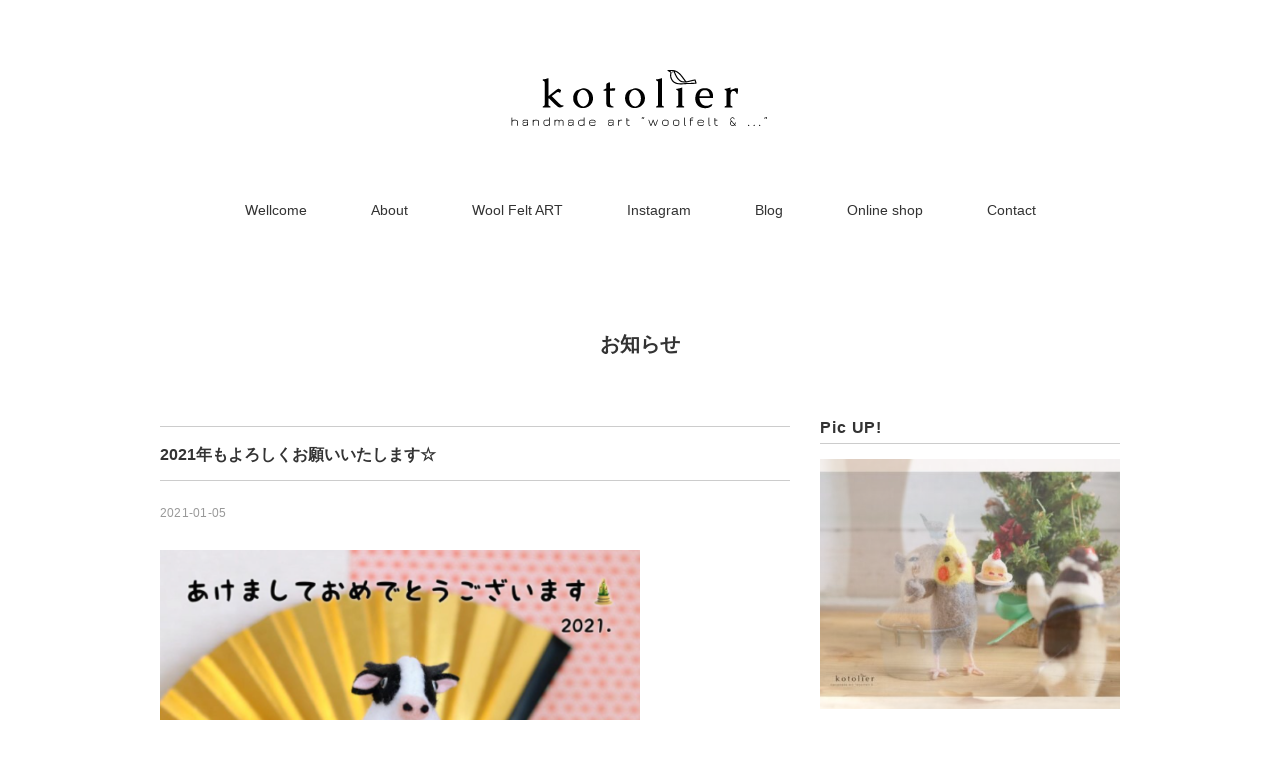

--- FILE ---
content_type: text/html; charset=UTF-8
request_url: https://kotolier.com/2021/01/05/1356/
body_size: 16772
content:
<!DOCTYPE html>
<html dir="ltr" lang="ja" prefix="og: https://ogp.me/ns#">
<head>
<meta charset="UTF-8" />
<meta name="viewport" content="width=device-width, initial-scale=1.0">
<link rel="stylesheet" href="https://kotolier.com/wp-content/themes/pantomime/responsive.css" type="text/css" media="screen, print" />
<link rel="stylesheet" href="https://kotolier.com/wp-content/themes/pantomime/style.css" type="text/css" media="screen, print" />
<link rel="alternate" type="application/atom+xml" title="kotolier*コトリエ Atom Feed" href="https://kotolier.com/feed/atom/" />
<link rel="alternate" type="application/rss+xml" title="kotolier*コトリエ RSS Feed" href="https://kotolier.com/feed/" />
<!--[if lt IE 9]>
<script src="https://kotolier.com/wp-content/themes/pantomime/jquery/html5.js" type="text/javascript"></script>
<![endif]-->
<title>2021年もよろしくお願いいたします☆ | kotolier*コトリエ</title>
	<style>img:is([sizes="auto" i], [sizes^="auto," i]) { contain-intrinsic-size: 3000px 1500px }</style>
	
		<!-- All in One SEO 4.8.5 - aioseo.com -->
	<meta name="robots" content="max-image-preview:large" />
	<meta name="author" content="コトリエ"/>
	<link rel="canonical" href="https://kotolier.com/2021/01/05/1356/" />
	<meta name="generator" content="All in One SEO (AIOSEO) 4.8.5" />
		<meta property="og:locale" content="ja_JP" />
		<meta property="og:site_name" content="kotolier*コトリエ" />
		<meta property="og:type" content="article" />
		<meta property="og:title" content="2021年もよろしくお願いいたします☆ | kotolier*コトリエ" />
		<meta property="og:url" content="https://kotolier.com/2021/01/05/1356/" />
		<meta property="og:image" content="https://kotolier.com/wp-content/uploads/2021/01/2021_matsugorosan-e1609778444420.png" />
		<meta property="og:image:secure_url" content="https://kotolier.com/wp-content/uploads/2021/01/2021_matsugorosan-e1609778444420.png" />
		<meta property="og:image:width" content="480" />
		<meta property="og:image:height" content="480" />
		<meta property="article:published_time" content="2021-01-04T16:52:04+00:00" />
		<meta property="article:modified_time" content="2021-01-04T16:52:19+00:00" />
		<meta property="article:publisher" content="https://www.facebook.com/kotolierart/" />
		<meta name="twitter:card" content="summary_large_image" />
		<meta name="twitter:site" content="@kotolier" />
		<meta name="twitter:title" content="2021年もよろしくお願いいたします☆ | kotolier*コトリエ" />
		<meta name="twitter:image" content="https://kotolier.com/wp-content/uploads/2021/01/2021_matsugorosan-e1609778444420.png" />
		<script type="application/ld+json" class="aioseo-schema">
			{"@context":"https:\/\/schema.org","@graph":[{"@type":"Article","@id":"https:\/\/kotolier.com\/2021\/01\/05\/1356\/#article","name":"2021\u5e74\u3082\u3088\u308d\u3057\u304f\u304a\u9858\u3044\u3044\u305f\u3057\u307e\u3059\u2606 | kotolier*\u30b3\u30c8\u30ea\u30a8","headline":"2021\u5e74\u3082\u3088\u308d\u3057\u304f\u304a\u9858\u3044\u3044\u305f\u3057\u307e\u3059\u2606","author":{"@id":"https:\/\/kotolier.com\/author\/uyo\/#author"},"publisher":{"@id":"https:\/\/kotolier.com\/#person"},"image":{"@type":"ImageObject","url":"https:\/\/kotolier.com\/wp-content\/uploads\/2021\/01\/2021_matsugorosan-e1609778444420.png","width":480,"height":480},"datePublished":"2021-01-05T01:52:04+09:00","dateModified":"2021-01-05T01:52:19+09:00","inLanguage":"ja","mainEntityOfPage":{"@id":"https:\/\/kotolier.com\/2021\/01\/05\/1356\/#webpage"},"isPartOf":{"@id":"https:\/\/kotolier.com\/2021\/01\/05\/1356\/#webpage"},"articleSection":"\u304a\u77e5\u3089\u305b"},{"@type":"BreadcrumbList","@id":"https:\/\/kotolier.com\/2021\/01\/05\/1356\/#breadcrumblist","itemListElement":[{"@type":"ListItem","@id":"https:\/\/kotolier.com#listItem","position":1,"name":"\u30db\u30fc\u30e0","item":"https:\/\/kotolier.com","nextItem":{"@type":"ListItem","@id":"https:\/\/kotolier.com\/category\/%e3%81%8a%e7%9f%a5%e3%82%89%e3%81%9b\/#listItem","name":"\u304a\u77e5\u3089\u305b"}},{"@type":"ListItem","@id":"https:\/\/kotolier.com\/category\/%e3%81%8a%e7%9f%a5%e3%82%89%e3%81%9b\/#listItem","position":2,"name":"\u304a\u77e5\u3089\u305b","item":"https:\/\/kotolier.com\/category\/%e3%81%8a%e7%9f%a5%e3%82%89%e3%81%9b\/","nextItem":{"@type":"ListItem","@id":"https:\/\/kotolier.com\/2021\/01\/05\/1356\/#listItem","name":"2021\u5e74\u3082\u3088\u308d\u3057\u304f\u304a\u9858\u3044\u3044\u305f\u3057\u307e\u3059\u2606"},"previousItem":{"@type":"ListItem","@id":"https:\/\/kotolier.com#listItem","name":"\u30db\u30fc\u30e0"}},{"@type":"ListItem","@id":"https:\/\/kotolier.com\/2021\/01\/05\/1356\/#listItem","position":3,"name":"2021\u5e74\u3082\u3088\u308d\u3057\u304f\u304a\u9858\u3044\u3044\u305f\u3057\u307e\u3059\u2606","previousItem":{"@type":"ListItem","@id":"https:\/\/kotolier.com\/category\/%e3%81%8a%e7%9f%a5%e3%82%89%e3%81%9b\/#listItem","name":"\u304a\u77e5\u3089\u305b"}}]},{"@type":"Person","@id":"https:\/\/kotolier.com\/#person","name":"\u30b3\u30c8\u30ea\u30a8"},{"@type":"Person","@id":"https:\/\/kotolier.com\/author\/uyo\/#author","url":"https:\/\/kotolier.com\/author\/uyo\/","name":"\u30b3\u30c8\u30ea\u30a8"},{"@type":"WebPage","@id":"https:\/\/kotolier.com\/2021\/01\/05\/1356\/#webpage","url":"https:\/\/kotolier.com\/2021\/01\/05\/1356\/","name":"2021\u5e74\u3082\u3088\u308d\u3057\u304f\u304a\u9858\u3044\u3044\u305f\u3057\u307e\u3059\u2606 | kotolier*\u30b3\u30c8\u30ea\u30a8","inLanguage":"ja","isPartOf":{"@id":"https:\/\/kotolier.com\/#website"},"breadcrumb":{"@id":"https:\/\/kotolier.com\/2021\/01\/05\/1356\/#breadcrumblist"},"author":{"@id":"https:\/\/kotolier.com\/author\/uyo\/#author"},"creator":{"@id":"https:\/\/kotolier.com\/author\/uyo\/#author"},"image":{"@type":"ImageObject","url":"https:\/\/kotolier.com\/wp-content\/uploads\/2021\/01\/2021_matsugorosan-e1609778444420.png","@id":"https:\/\/kotolier.com\/2021\/01\/05\/1356\/#mainImage","width":480,"height":480},"primaryImageOfPage":{"@id":"https:\/\/kotolier.com\/2021\/01\/05\/1356\/#mainImage"},"datePublished":"2021-01-05T01:52:04+09:00","dateModified":"2021-01-05T01:52:19+09:00"},{"@type":"WebSite","@id":"https:\/\/kotolier.com\/#website","url":"https:\/\/kotolier.com\/","name":"kotolier*\u30b3\u30c8\u30ea\u30a8","description":"\u5927\u597d\u304d\u306a\u5c0f\u9ce5\u3092\u306f\u3058\u3081\u751f\u304d\u7269\u30fb\u81ea\u7136\u7b49\u3092\u30c6\u30fc\u30de\u306b\u5275\u4f5c\u6d3b\u52d5\u3092\u3057\u3066\u3044\u308b\u30b3\u30c8\u30ea\u30a8\u306e\u30db\u30fc\u30e0\u30da\u30fc\u30b8\u3067\u3059\u3002\u4f5c\u54c1\u306f\u5c0f\u9ce5\u3092\u4e3b\u306b\u52d5\u7269\u30e2\u30c1\u30fc\u30d5\u3092\u7f8a\u6bdb\u30d5\u30a7\u30eb\u30c8\u3084\u4ed6\u7d20\u6750\u3092\u4f7f\u3063\u3066\u8868\u73fe\u3057\u3066\u3044\u307e\u3059\u3002\u30a2\u30af\u30bb\u30b5\u30ea\u30fc\u3084\u30aa\u30d6\u30b8\u30a7\u3001\u69d8\u3005\u306a\u96d1\u8ca8\u306a\u3069\u3002\u30b3\u30c8\u30ea\u30a8\u306e\u5c0f\u9ce5\u30fb\u52d5\u7269\u30fb\u81ea\u7136\u30e2\u30c1\u30fc\u30d5\u306e\u30cf\u30f3\u30c9\u30e1\u30a4\u30c9\u30a2\u30fc\u30c8\u305f\u3061\u3067\u3059\u3002","inLanguage":"ja","publisher":{"@id":"https:\/\/kotolier.com\/#person"}}]}
		</script>
		<!-- All in One SEO -->

<link rel='dns-prefetch' href='//ajax.googleapis.com' />
<link rel='dns-prefetch' href='//stats.wp.com' />
<link rel="alternate" type="application/rss+xml" title="kotolier*コトリエ &raquo; フィード" href="https://kotolier.com/feed/" />
<link rel="alternate" type="application/rss+xml" title="kotolier*コトリエ &raquo; コメントフィード" href="https://kotolier.com/comments/feed/" />
<script type="text/javascript">
/* <![CDATA[ */
window._wpemojiSettings = {"baseUrl":"https:\/\/s.w.org\/images\/core\/emoji\/16.0.1\/72x72\/","ext":".png","svgUrl":"https:\/\/s.w.org\/images\/core\/emoji\/16.0.1\/svg\/","svgExt":".svg","source":{"concatemoji":"https:\/\/kotolier.com\/wp-includes\/js\/wp-emoji-release.min.js?ver=54a53e786ae698a76ba1ec71f74303dc"}};
/*! This file is auto-generated */
!function(s,n){var o,i,e;function c(e){try{var t={supportTests:e,timestamp:(new Date).valueOf()};sessionStorage.setItem(o,JSON.stringify(t))}catch(e){}}function p(e,t,n){e.clearRect(0,0,e.canvas.width,e.canvas.height),e.fillText(t,0,0);var t=new Uint32Array(e.getImageData(0,0,e.canvas.width,e.canvas.height).data),a=(e.clearRect(0,0,e.canvas.width,e.canvas.height),e.fillText(n,0,0),new Uint32Array(e.getImageData(0,0,e.canvas.width,e.canvas.height).data));return t.every(function(e,t){return e===a[t]})}function u(e,t){e.clearRect(0,0,e.canvas.width,e.canvas.height),e.fillText(t,0,0);for(var n=e.getImageData(16,16,1,1),a=0;a<n.data.length;a++)if(0!==n.data[a])return!1;return!0}function f(e,t,n,a){switch(t){case"flag":return n(e,"\ud83c\udff3\ufe0f\u200d\u26a7\ufe0f","\ud83c\udff3\ufe0f\u200b\u26a7\ufe0f")?!1:!n(e,"\ud83c\udde8\ud83c\uddf6","\ud83c\udde8\u200b\ud83c\uddf6")&&!n(e,"\ud83c\udff4\udb40\udc67\udb40\udc62\udb40\udc65\udb40\udc6e\udb40\udc67\udb40\udc7f","\ud83c\udff4\u200b\udb40\udc67\u200b\udb40\udc62\u200b\udb40\udc65\u200b\udb40\udc6e\u200b\udb40\udc67\u200b\udb40\udc7f");case"emoji":return!a(e,"\ud83e\udedf")}return!1}function g(e,t,n,a){var r="undefined"!=typeof WorkerGlobalScope&&self instanceof WorkerGlobalScope?new OffscreenCanvas(300,150):s.createElement("canvas"),o=r.getContext("2d",{willReadFrequently:!0}),i=(o.textBaseline="top",o.font="600 32px Arial",{});return e.forEach(function(e){i[e]=t(o,e,n,a)}),i}function t(e){var t=s.createElement("script");t.src=e,t.defer=!0,s.head.appendChild(t)}"undefined"!=typeof Promise&&(o="wpEmojiSettingsSupports",i=["flag","emoji"],n.supports={everything:!0,everythingExceptFlag:!0},e=new Promise(function(e){s.addEventListener("DOMContentLoaded",e,{once:!0})}),new Promise(function(t){var n=function(){try{var e=JSON.parse(sessionStorage.getItem(o));if("object"==typeof e&&"number"==typeof e.timestamp&&(new Date).valueOf()<e.timestamp+604800&&"object"==typeof e.supportTests)return e.supportTests}catch(e){}return null}();if(!n){if("undefined"!=typeof Worker&&"undefined"!=typeof OffscreenCanvas&&"undefined"!=typeof URL&&URL.createObjectURL&&"undefined"!=typeof Blob)try{var e="postMessage("+g.toString()+"("+[JSON.stringify(i),f.toString(),p.toString(),u.toString()].join(",")+"));",a=new Blob([e],{type:"text/javascript"}),r=new Worker(URL.createObjectURL(a),{name:"wpTestEmojiSupports"});return void(r.onmessage=function(e){c(n=e.data),r.terminate(),t(n)})}catch(e){}c(n=g(i,f,p,u))}t(n)}).then(function(e){for(var t in e)n.supports[t]=e[t],n.supports.everything=n.supports.everything&&n.supports[t],"flag"!==t&&(n.supports.everythingExceptFlag=n.supports.everythingExceptFlag&&n.supports[t]);n.supports.everythingExceptFlag=n.supports.everythingExceptFlag&&!n.supports.flag,n.DOMReady=!1,n.readyCallback=function(){n.DOMReady=!0}}).then(function(){return e}).then(function(){var e;n.supports.everything||(n.readyCallback(),(e=n.source||{}).concatemoji?t(e.concatemoji):e.wpemoji&&e.twemoji&&(t(e.twemoji),t(e.wpemoji)))}))}((window,document),window._wpemojiSettings);
/* ]]> */
</script>
<link rel='stylesheet' id='sbi_styles-css' href='https://kotolier.com/wp-content/plugins/instagram-feed/css/sbi-styles.min.css?ver=6.9.1' type='text/css' media='all' />
<style id='wp-emoji-styles-inline-css' type='text/css'>

	img.wp-smiley, img.emoji {
		display: inline !important;
		border: none !important;
		box-shadow: none !important;
		height: 1em !important;
		width: 1em !important;
		margin: 0 0.07em !important;
		vertical-align: -0.1em !important;
		background: none !important;
		padding: 0 !important;
	}
</style>
<link rel='stylesheet' id='wp-block-library-css' href='https://kotolier.com/wp-includes/css/dist/block-library/style.min.css?ver=54a53e786ae698a76ba1ec71f74303dc' type='text/css' media='all' />
<style id='classic-theme-styles-inline-css' type='text/css'>
/*! This file is auto-generated */
.wp-block-button__link{color:#fff;background-color:#32373c;border-radius:9999px;box-shadow:none;text-decoration:none;padding:calc(.667em + 2px) calc(1.333em + 2px);font-size:1.125em}.wp-block-file__button{background:#32373c;color:#fff;text-decoration:none}
</style>
<link rel='stylesheet' id='mediaelement-css' href='https://kotolier.com/wp-includes/js/mediaelement/mediaelementplayer-legacy.min.css?ver=4.2.17' type='text/css' media='all' />
<link rel='stylesheet' id='wp-mediaelement-css' href='https://kotolier.com/wp-includes/js/mediaelement/wp-mediaelement.min.css?ver=54a53e786ae698a76ba1ec71f74303dc' type='text/css' media='all' />
<style id='jetpack-sharing-buttons-style-inline-css' type='text/css'>
.jetpack-sharing-buttons__services-list{display:flex;flex-direction:row;flex-wrap:wrap;gap:0;list-style-type:none;margin:5px;padding:0}.jetpack-sharing-buttons__services-list.has-small-icon-size{font-size:12px}.jetpack-sharing-buttons__services-list.has-normal-icon-size{font-size:16px}.jetpack-sharing-buttons__services-list.has-large-icon-size{font-size:24px}.jetpack-sharing-buttons__services-list.has-huge-icon-size{font-size:36px}@media print{.jetpack-sharing-buttons__services-list{display:none!important}}.editor-styles-wrapper .wp-block-jetpack-sharing-buttons{gap:0;padding-inline-start:0}ul.jetpack-sharing-buttons__services-list.has-background{padding:1.25em 2.375em}
</style>
<style id='global-styles-inline-css' type='text/css'>
:root{--wp--preset--aspect-ratio--square: 1;--wp--preset--aspect-ratio--4-3: 4/3;--wp--preset--aspect-ratio--3-4: 3/4;--wp--preset--aspect-ratio--3-2: 3/2;--wp--preset--aspect-ratio--2-3: 2/3;--wp--preset--aspect-ratio--16-9: 16/9;--wp--preset--aspect-ratio--9-16: 9/16;--wp--preset--color--black: #000000;--wp--preset--color--cyan-bluish-gray: #abb8c3;--wp--preset--color--white: #ffffff;--wp--preset--color--pale-pink: #f78da7;--wp--preset--color--vivid-red: #cf2e2e;--wp--preset--color--luminous-vivid-orange: #ff6900;--wp--preset--color--luminous-vivid-amber: #fcb900;--wp--preset--color--light-green-cyan: #7bdcb5;--wp--preset--color--vivid-green-cyan: #00d084;--wp--preset--color--pale-cyan-blue: #8ed1fc;--wp--preset--color--vivid-cyan-blue: #0693e3;--wp--preset--color--vivid-purple: #9b51e0;--wp--preset--gradient--vivid-cyan-blue-to-vivid-purple: linear-gradient(135deg,rgba(6,147,227,1) 0%,rgb(155,81,224) 100%);--wp--preset--gradient--light-green-cyan-to-vivid-green-cyan: linear-gradient(135deg,rgb(122,220,180) 0%,rgb(0,208,130) 100%);--wp--preset--gradient--luminous-vivid-amber-to-luminous-vivid-orange: linear-gradient(135deg,rgba(252,185,0,1) 0%,rgba(255,105,0,1) 100%);--wp--preset--gradient--luminous-vivid-orange-to-vivid-red: linear-gradient(135deg,rgba(255,105,0,1) 0%,rgb(207,46,46) 100%);--wp--preset--gradient--very-light-gray-to-cyan-bluish-gray: linear-gradient(135deg,rgb(238,238,238) 0%,rgb(169,184,195) 100%);--wp--preset--gradient--cool-to-warm-spectrum: linear-gradient(135deg,rgb(74,234,220) 0%,rgb(151,120,209) 20%,rgb(207,42,186) 40%,rgb(238,44,130) 60%,rgb(251,105,98) 80%,rgb(254,248,76) 100%);--wp--preset--gradient--blush-light-purple: linear-gradient(135deg,rgb(255,206,236) 0%,rgb(152,150,240) 100%);--wp--preset--gradient--blush-bordeaux: linear-gradient(135deg,rgb(254,205,165) 0%,rgb(254,45,45) 50%,rgb(107,0,62) 100%);--wp--preset--gradient--luminous-dusk: linear-gradient(135deg,rgb(255,203,112) 0%,rgb(199,81,192) 50%,rgb(65,88,208) 100%);--wp--preset--gradient--pale-ocean: linear-gradient(135deg,rgb(255,245,203) 0%,rgb(182,227,212) 50%,rgb(51,167,181) 100%);--wp--preset--gradient--electric-grass: linear-gradient(135deg,rgb(202,248,128) 0%,rgb(113,206,126) 100%);--wp--preset--gradient--midnight: linear-gradient(135deg,rgb(2,3,129) 0%,rgb(40,116,252) 100%);--wp--preset--font-size--small: 13px;--wp--preset--font-size--medium: 20px;--wp--preset--font-size--large: 36px;--wp--preset--font-size--x-large: 42px;--wp--preset--spacing--20: 0.44rem;--wp--preset--spacing--30: 0.67rem;--wp--preset--spacing--40: 1rem;--wp--preset--spacing--50: 1.5rem;--wp--preset--spacing--60: 2.25rem;--wp--preset--spacing--70: 3.38rem;--wp--preset--spacing--80: 5.06rem;--wp--preset--shadow--natural: 6px 6px 9px rgba(0, 0, 0, 0.2);--wp--preset--shadow--deep: 12px 12px 50px rgba(0, 0, 0, 0.4);--wp--preset--shadow--sharp: 6px 6px 0px rgba(0, 0, 0, 0.2);--wp--preset--shadow--outlined: 6px 6px 0px -3px rgba(255, 255, 255, 1), 6px 6px rgba(0, 0, 0, 1);--wp--preset--shadow--crisp: 6px 6px 0px rgba(0, 0, 0, 1);}:where(.is-layout-flex){gap: 0.5em;}:where(.is-layout-grid){gap: 0.5em;}body .is-layout-flex{display: flex;}.is-layout-flex{flex-wrap: wrap;align-items: center;}.is-layout-flex > :is(*, div){margin: 0;}body .is-layout-grid{display: grid;}.is-layout-grid > :is(*, div){margin: 0;}:where(.wp-block-columns.is-layout-flex){gap: 2em;}:where(.wp-block-columns.is-layout-grid){gap: 2em;}:where(.wp-block-post-template.is-layout-flex){gap: 1.25em;}:where(.wp-block-post-template.is-layout-grid){gap: 1.25em;}.has-black-color{color: var(--wp--preset--color--black) !important;}.has-cyan-bluish-gray-color{color: var(--wp--preset--color--cyan-bluish-gray) !important;}.has-white-color{color: var(--wp--preset--color--white) !important;}.has-pale-pink-color{color: var(--wp--preset--color--pale-pink) !important;}.has-vivid-red-color{color: var(--wp--preset--color--vivid-red) !important;}.has-luminous-vivid-orange-color{color: var(--wp--preset--color--luminous-vivid-orange) !important;}.has-luminous-vivid-amber-color{color: var(--wp--preset--color--luminous-vivid-amber) !important;}.has-light-green-cyan-color{color: var(--wp--preset--color--light-green-cyan) !important;}.has-vivid-green-cyan-color{color: var(--wp--preset--color--vivid-green-cyan) !important;}.has-pale-cyan-blue-color{color: var(--wp--preset--color--pale-cyan-blue) !important;}.has-vivid-cyan-blue-color{color: var(--wp--preset--color--vivid-cyan-blue) !important;}.has-vivid-purple-color{color: var(--wp--preset--color--vivid-purple) !important;}.has-black-background-color{background-color: var(--wp--preset--color--black) !important;}.has-cyan-bluish-gray-background-color{background-color: var(--wp--preset--color--cyan-bluish-gray) !important;}.has-white-background-color{background-color: var(--wp--preset--color--white) !important;}.has-pale-pink-background-color{background-color: var(--wp--preset--color--pale-pink) !important;}.has-vivid-red-background-color{background-color: var(--wp--preset--color--vivid-red) !important;}.has-luminous-vivid-orange-background-color{background-color: var(--wp--preset--color--luminous-vivid-orange) !important;}.has-luminous-vivid-amber-background-color{background-color: var(--wp--preset--color--luminous-vivid-amber) !important;}.has-light-green-cyan-background-color{background-color: var(--wp--preset--color--light-green-cyan) !important;}.has-vivid-green-cyan-background-color{background-color: var(--wp--preset--color--vivid-green-cyan) !important;}.has-pale-cyan-blue-background-color{background-color: var(--wp--preset--color--pale-cyan-blue) !important;}.has-vivid-cyan-blue-background-color{background-color: var(--wp--preset--color--vivid-cyan-blue) !important;}.has-vivid-purple-background-color{background-color: var(--wp--preset--color--vivid-purple) !important;}.has-black-border-color{border-color: var(--wp--preset--color--black) !important;}.has-cyan-bluish-gray-border-color{border-color: var(--wp--preset--color--cyan-bluish-gray) !important;}.has-white-border-color{border-color: var(--wp--preset--color--white) !important;}.has-pale-pink-border-color{border-color: var(--wp--preset--color--pale-pink) !important;}.has-vivid-red-border-color{border-color: var(--wp--preset--color--vivid-red) !important;}.has-luminous-vivid-orange-border-color{border-color: var(--wp--preset--color--luminous-vivid-orange) !important;}.has-luminous-vivid-amber-border-color{border-color: var(--wp--preset--color--luminous-vivid-amber) !important;}.has-light-green-cyan-border-color{border-color: var(--wp--preset--color--light-green-cyan) !important;}.has-vivid-green-cyan-border-color{border-color: var(--wp--preset--color--vivid-green-cyan) !important;}.has-pale-cyan-blue-border-color{border-color: var(--wp--preset--color--pale-cyan-blue) !important;}.has-vivid-cyan-blue-border-color{border-color: var(--wp--preset--color--vivid-cyan-blue) !important;}.has-vivid-purple-border-color{border-color: var(--wp--preset--color--vivid-purple) !important;}.has-vivid-cyan-blue-to-vivid-purple-gradient-background{background: var(--wp--preset--gradient--vivid-cyan-blue-to-vivid-purple) !important;}.has-light-green-cyan-to-vivid-green-cyan-gradient-background{background: var(--wp--preset--gradient--light-green-cyan-to-vivid-green-cyan) !important;}.has-luminous-vivid-amber-to-luminous-vivid-orange-gradient-background{background: var(--wp--preset--gradient--luminous-vivid-amber-to-luminous-vivid-orange) !important;}.has-luminous-vivid-orange-to-vivid-red-gradient-background{background: var(--wp--preset--gradient--luminous-vivid-orange-to-vivid-red) !important;}.has-very-light-gray-to-cyan-bluish-gray-gradient-background{background: var(--wp--preset--gradient--very-light-gray-to-cyan-bluish-gray) !important;}.has-cool-to-warm-spectrum-gradient-background{background: var(--wp--preset--gradient--cool-to-warm-spectrum) !important;}.has-blush-light-purple-gradient-background{background: var(--wp--preset--gradient--blush-light-purple) !important;}.has-blush-bordeaux-gradient-background{background: var(--wp--preset--gradient--blush-bordeaux) !important;}.has-luminous-dusk-gradient-background{background: var(--wp--preset--gradient--luminous-dusk) !important;}.has-pale-ocean-gradient-background{background: var(--wp--preset--gradient--pale-ocean) !important;}.has-electric-grass-gradient-background{background: var(--wp--preset--gradient--electric-grass) !important;}.has-midnight-gradient-background{background: var(--wp--preset--gradient--midnight) !important;}.has-small-font-size{font-size: var(--wp--preset--font-size--small) !important;}.has-medium-font-size{font-size: var(--wp--preset--font-size--medium) !important;}.has-large-font-size{font-size: var(--wp--preset--font-size--large) !important;}.has-x-large-font-size{font-size: var(--wp--preset--font-size--x-large) !important;}
:where(.wp-block-post-template.is-layout-flex){gap: 1.25em;}:where(.wp-block-post-template.is-layout-grid){gap: 1.25em;}
:where(.wp-block-columns.is-layout-flex){gap: 2em;}:where(.wp-block-columns.is-layout-grid){gap: 2em;}
:root :where(.wp-block-pullquote){font-size: 1.5em;line-height: 1.6;}
</style>
<link rel='stylesheet' id='contact-form-7-css' href='https://kotolier.com/wp-content/plugins/contact-form-7/includes/css/styles.css?ver=6.1.1' type='text/css' media='all' />
<link rel='stylesheet' id='fancybox-css' href='https://kotolier.com/wp-content/plugins/easy-fancybox/fancybox/1.5.4/jquery.fancybox.min.css?ver=54a53e786ae698a76ba1ec71f74303dc' type='text/css' media='screen' />
<link rel='stylesheet' id='sharedaddy-css' href='https://kotolier.com/wp-content/plugins/jetpack/modules/sharedaddy/sharing.css?ver=14.9.1' type='text/css' media='all' />
<link rel='stylesheet' id='social-logos-css' href='https://kotolier.com/wp-content/plugins/jetpack/_inc/social-logos/social-logos.min.css?ver=14.9.1' type='text/css' media='all' />
<script type="text/javascript" src="//ajax.googleapis.com/ajax/libs/jquery/1.7.1/jquery.min.js?ver=1.7.1" id="jquery-js"></script>
<link rel="https://api.w.org/" href="https://kotolier.com/wp-json/" /><link rel="alternate" title="JSON" type="application/json" href="https://kotolier.com/wp-json/wp/v2/posts/1356" /><link rel="alternate" title="oEmbed (JSON)" type="application/json+oembed" href="https://kotolier.com/wp-json/oembed/1.0/embed?url=https%3A%2F%2Fkotolier.com%2F2021%2F01%2F05%2F1356%2F" />
<link rel="alternate" title="oEmbed (XML)" type="text/xml+oembed" href="https://kotolier.com/wp-json/oembed/1.0/embed?url=https%3A%2F%2Fkotolier.com%2F2021%2F01%2F05%2F1356%2F&#038;format=xml" />
	<style>img#wpstats{display:none}</style>
		<link rel="apple-touch-icon" sizes="180x180" href="/wp-content/uploads/fbrfg/apple-touch-icon.png">
<link rel="icon" type="image/png" sizes="32x32" href="/wp-content/uploads/fbrfg/favicon-32x32.png">
<link rel="icon" type="image/png" sizes="16x16" href="/wp-content/uploads/fbrfg/favicon-16x16.png">
<link rel="manifest" href="/wp-content/uploads/fbrfg/site.webmanifest">
<link rel="mask-icon" href="/wp-content/uploads/fbrfg/safari-pinned-tab.svg" color="#5bbad5">
<link rel="shortcut icon" href="/wp-content/uploads/fbrfg/favicon.ico">
<meta name="apple-mobile-web-app-title" content="kotolier">
<meta name="application-name" content="kotolier">
<meta name="msapplication-TileColor" content="#ffffff">
<meta name="msapplication-config" content="/wp-content/uploads/fbrfg/browserconfig.xml">
<meta name="theme-color" content="#ffffff"><link rel="icon" href="https://kotolier.com/wp-content/uploads/2018/11/cropped-kotolier_newiconWT-32x32.png" sizes="32x32" />
<link rel="icon" href="https://kotolier.com/wp-content/uploads/2018/11/cropped-kotolier_newiconWT-192x192.png" sizes="192x192" />
<link rel="apple-touch-icon" href="https://kotolier.com/wp-content/uploads/2018/11/cropped-kotolier_newiconWT-180x180.png" />
<meta name="msapplication-TileImage" content="https://kotolier.com/wp-content/uploads/2018/11/cropped-kotolier_newiconWT-270x270.png" />
		<style type="text/css" id="wp-custom-css">
			/*
.entry-author { display: none; }
*/

.top_news {
	overflow-y: scroll;
	height: 300px;
}
#gallery-2 img {
	border: none !important;
}
.sidebox li {
    border-bottom: none;
}
.topbox li {
    border-bottom: none;
}
.topbox ul {
    float: none;
 }
.pagedate {
	margin: 0 0 10px 0; 
}
.pagetitle {
    font-size: 20px;
    font-weight: bold;
	  font-style: normal;
    padding: 20px 0px 10px 0px;
    margin: 0px auto 30px auto;
    }
.widget-title {
    font-family: century,"ヒラギノ角ゴ Pro W3","Hiragino Kaku Gothic Pro","メイリオ","Meiryo",Osaka,"ＭＳ Ｐゴシック","MS PGothic",Sans-Serif;
}
.nav-menu li a{
    font-family: century,"ヒラギノ角ゴ Pro W3","Hiragino Kaku Gothic Pro","メイリオ","Meiryo",Osaka,"ＭＳ Ｐゴシック","MS PGothic",Sans-Serif;
}

.bg-wide {
    background-color: #e8ece9;
}

/*-------------------------------------------------サイドウィジットへのtwetter埋め込み修正*/

@media screen and (max-width: 768px) and (min-width: 480px) {
iframe .twitter-timeline-rendered{
width: 490px !important;
}
}

@media screen and (max-width: 480px) {
iframe.twitter-timeline-rendered {
width: 450px !important;
margin:0 auto;/*これを入れないとめっちゃ細く200pxくらいで表示されます。以下イメージあり！*/
}
}

.timeline-Widget {
max-width: 300px!important;
width:200px !important; }
/*サイドウィジットへのtwetter埋め込み修正終わり*/

.grecaptcha-badge {
    opacity: 0;
}
		</style>
		<script type="text/javascript">
$(document).ready(function(){
   $(document).ready(
      function(){
      $(".single a img").hover(function(){
      $(this).fadeTo(200, 0.8);
      },function(){
      $(this).fadeTo(300, 1.0);
      });
   });
   $(".slidebase").hover(function(){
      $(this).find(".slidetext").slideToggle("normal");
   });
   $(".menu-toggle").toggle(
      function(){
      $(this).attr('src', 'https://kotolier.com/wp-content/themes/pantomime/images/toggle-off.png');
      $("#nav").slideToggle();
      return false;
      },
      function(){
      $(this).attr('src', 'https://kotolier.com/wp-content/themes/pantomime/images/toggle-on.gif');
      $("#nav").slideToggle();
      return false;
      }
   );
});
</script>
</head>

<body data-rsssl=1 class="wp-singular post-template-default single single-post postid-1356 single-format-standard wp-theme-pantomime metaslider-plugin">

<div class="toggle">
<a href="#"><img src="https://kotolier.com/wp-content/themes/pantomime/images/toggle-on.gif" alt="toggle" class="menu-toggle" /></a>
</div>

<!-- ヘッダー -->
<header id="header">

<!-- ヘッダー中身 -->    
<div class="header-inner">

<!-- ロゴ -->
<div class="logo">
<a href="https://kotolier.com" title="kotolier*コトリエ"><img src="https://kotolier.com/wp-content/uploads/2018/11/newlogo_w300-1.png" alt="kotolier*コトリエ" /></a>
</div>
<!-- / ロゴ -->

</div>    
<!-- / ヘッダー中身 -->    

</header>
<!-- / ヘッダー -->  
<div class="clear"></div>

<!-- トップナビゲーション -->
<nav id="nav" class="main-navigation" role="navigation">
<div class="menu-%e3%83%88%e3%83%83%e3%83%97%e3%83%a1%e3%83%8b%e3%83%a5%e3%83%bc-container"><ul id="menu-%e3%83%88%e3%83%83%e3%83%97%e3%83%a1%e3%83%8b%e3%83%a5%e3%83%bc" class="nav-menu"><li id="menu-item-568" class="menu-item menu-item-type-custom menu-item-object-custom menu-item-home menu-item-568"><a href="https://kotolier.com">Wellcome</a></li>
<li id="menu-item-360" class="menu-item menu-item-type-post_type menu-item-object-page menu-item-360"><a href="https://kotolier.com/about/">About</a></li>
<li id="menu-item-258" class="menu-item menu-item-type-post_type menu-item-object-page menu-item-258"><a href="https://kotolier.com/gallery/woolfeltart/">Wool Felt ART</a></li>
<li id="menu-item-1583" class="menu-item menu-item-type-post_type menu-item-object-page menu-item-1583"><a href="https://kotolier.com/instagram-feed/">Instagram</a></li>
<li id="menu-item-62" class="menu-item menu-item-type-custom menu-item-object-custom menu-item-62"><a target="_blank" href="https://kotolierblog.blog.fc2.com/">Blog</a></li>
<li id="menu-item-1809" class="menu-item menu-item-type-custom menu-item-object-custom menu-item-1809"><a href="https://kotolier.thebase.in/">Online shop</a></li>
<li id="menu-item-93" class="menu-item menu-item-type-post_type menu-item-object-page menu-item-93"><a href="https://kotolier.com/contact/">Contact</a></li>
</ul></div></nav>

<!-- / トップナビゲーション -->
<div class="clear"></div>  
<!-- 全体warapper -->
<div class="wrapper">

<!-- メインwrap -->
<div id="main">

<!-- ページタイトル -->
<div class="pagetitle mobile-display-none"><a href="https://kotolier.com/category/%e3%81%8a%e7%9f%a5%e3%82%89%e3%81%9b/" rel="category tag">お知らせ</a></div>
<!-- / ページタイトル -->

<!-- コンテンツブロック -->
<div class="row">

<!-- 本文エリア -->
<div class="twothird">

<!-- ポスト -->
<article id="post-1356" class="post-1356 post type-post status-publish format-standard has-post-thumbnail hentry category-11">

<!-- 投稿ループ -->

<!-- パンくずリスト -->
<div class="breadcrumb">
<div itemscope itemtype="http://data-vocabulary.org/Breadcrumb">
<a href="https://kotolier.com" itemprop="url">
<span itemprop="title">Home</span> </a> &rsaquo;</div>
<div itemscope itemtype="http://data-vocabulary.org/Breadcrumb">
<a href="https://kotolier.com/category/%e3%81%8a%e7%9f%a5%e3%82%89%e3%81%9b/" itemprop="url">
<span itemprop="title">お知らせ</span></a> &rsaquo;</div>
<div itemscope itemtype="http://data-vocabulary.org/Breadcrumb">
<span itemprop="title"><a href="https://kotolier.com/2021/01/05/1356/" itemprop="url">2021年もよろしくお願いいたします☆</a></span></div>
</div>
<!-- / パンくずリスト -->



<h1 class="blog-title">2021年もよろしくお願いいたします☆</h1>
<div class="pagedate">2021-01-05</div>
<div class="single-contents">
<p><img fetchpriority="high" decoding="async" class="alignnone size-full wp-image-1357" src="https://kotolier.com/wp-content/uploads/2021/01/2021_matsugorosan-e1609778444420.png" alt="" width="480" height="480" /></p>
<p>新年おめでとうございます！</p>
<p>&nbsp;</p>
<p>&nbsp;</p>
<p>今年は丑年なので、牛柄のぷくたろうくんが</p>
<p>牛役頑張っています^^♪</p>
<p>&nbsp;</p>
<p>&nbsp;</p>
<p>今年のkotolier*年賀状では</p>
<p>マツゴロウさんは初めての書初めにもチャレンジしました！</p>
<p>&nbsp;</p>
<p><img decoding="async" class="alignnone wp-image-1358" src="https://kotolier.com/wp-content/uploads/2021/01/2021_kotolier.png" alt="" width="550" height="372" srcset="https://kotolier.com/wp-content/uploads/2021/01/2021_kotolier.png 931w, https://kotolier.com/wp-content/uploads/2021/01/2021_kotolier-300x203.png 300w, https://kotolier.com/wp-content/uploads/2021/01/2021_kotolier-280x189.png 280w" sizes="(max-width: 550px) 100vw, 550px" /></p>
<p>&nbsp;</p>
<p>&nbsp;</p>
<p>人間サイズの筆は大きいので</p>
<p>小さなマツゴロウさんは重たくて</p>
<p>モォ~~モォ~~~と言いながら書いていました(*´艸`*)</p>
<p>&nbsp;</p>
<p>&nbsp;</p>
<p>&nbsp;</p>
<p>私の作品で少しでも多くの方に笑顔になって頂けたら</p>
<p>の思いで、今年も制作頑張って参ります！！</p>
<p>本年が素晴らしい年となりますように…！！！</p>
<p>&nbsp;</p>
<p>&nbsp;</p>
<p>kotolier*コトリエ</p>
<div class="sharedaddy sd-sharing-enabled"><div class="robots-nocontent sd-block sd-social sd-social-icon-text sd-sharing"><h3 class="sd-title">共有:</h3><div class="sd-content"><ul><li class="share-twitter"><a rel="nofollow noopener noreferrer"
				data-shared="sharing-twitter-1356"
				class="share-twitter sd-button share-icon"
				href="https://kotolier.com/2021/01/05/1356/?share=twitter"
				target="_blank"
				aria-labelledby="sharing-twitter-1356"
				>
				<span id="sharing-twitter-1356" hidden>クリックして X で共有 (新しいウィンドウで開きます)</span>
				<span>X</span>
			</a></li><li class="share-facebook"><a rel="nofollow noopener noreferrer"
				data-shared="sharing-facebook-1356"
				class="share-facebook sd-button share-icon"
				href="https://kotolier.com/2021/01/05/1356/?share=facebook"
				target="_blank"
				aria-labelledby="sharing-facebook-1356"
				>
				<span id="sharing-facebook-1356" hidden>Facebook で共有するにはクリックしてください (新しいウィンドウで開きます)</span>
				<span>Facebook</span>
			</a></li><li class="share-pinterest"><a rel="nofollow noopener noreferrer"
				data-shared="sharing-pinterest-1356"
				class="share-pinterest sd-button share-icon"
				href="https://kotolier.com/2021/01/05/1356/?share=pinterest"
				target="_blank"
				aria-labelledby="sharing-pinterest-1356"
				>
				<span id="sharing-pinterest-1356" hidden>クリックして Pinterest で共有 (新しいウィンドウで開きます)</span>
				<span>Pinterest</span>
			</a></li><li class="share-pocket"><a rel="nofollow noopener noreferrer"
				data-shared="sharing-pocket-1356"
				class="share-pocket sd-button share-icon"
				href="https://kotolier.com/2021/01/05/1356/?share=pocket"
				target="_blank"
				aria-labelledby="sharing-pocket-1356"
				>
				<span id="sharing-pocket-1356" hidden>クリックして Pocket でシェア (新しいウィンドウで開きます)</span>
				<span>Pocket</span>
			</a></li><li class="share-end"></li></ul></div></div></div></div>


<!-- 投稿が無い場合 -->
<!-- 投稿が無い場合 -->
<!-- / 投稿ループ -->


<!-- ウィジェットエリア（シングルページ記事下） -->
<div class="row">
<div class="singlebox">
</div>
</div>
<!-- / ウィジェットエリア（シングルページ記事下） -->

<!-- タグ -->
<div class="blog-foot"></div>
<!-- / タグ -->

<!-- 関連記事 -->
<div class="similar-head">関連する情報</div>
<div class="similar">
<ul>
<li><table class="similar-text"><tr><th><a href="https://kotolier.com/2024/01/07/%e3%81%82%e3%81%91%e3%81%be%e3%81%97%e3%81%a6%e3%81%8a%e3%82%81%e3%81%a7%e3%81%a8%e3%81%86%e3%81%94%e3%81%96%e3%81%84%e3%81%be%e3%81%99%e2%98%86/"><img width="420" height="280" src="https://kotolier.com/wp-content/uploads/2023/12/IMG_0407-420x280.jpg" class="attachment-420x280 size-420x280 wp-post-image" alt="" decoding="async" loading="lazy" /></a></th>
<td><a href="https://kotolier.com/2024/01/07/%e3%81%82%e3%81%91%e3%81%be%e3%81%97%e3%81%a6%e3%81%8a%e3%82%81%e3%81%a7%e3%81%a8%e3%81%86%e3%81%94%e3%81%96%e3%81%84%e3%81%be%e3%81%99%e2%98%86/" title="2024年もよろしくお願いいたします☆"> 2024年もよろしくお願いいたします☆</a></td></tr></table></li>
<li><table class="similar-text"><tr><th><a href="https://kotolier.com/2023/12/31/%e4%bb%8a%e5%b9%b4%e3%82%821%e5%b9%b4%e3%81%82%e3%82%8a%e3%81%8c%e3%81%a8%e3%81%86%e3%81%94%e3%81%96%e3%81%84%e3%81%be%e3%81%97%e3%81%9f%e2%98%86/"><img width="420" height="280" src="https://kotolier.com/wp-content/uploads/2023/12/IMG_0281-420x280.jpg" class="attachment-420x280 size-420x280 wp-post-image" alt="" decoding="async" loading="lazy" /></a></th>
<td><a href="https://kotolier.com/2023/12/31/%e4%bb%8a%e5%b9%b4%e3%82%821%e5%b9%b4%e3%81%82%e3%82%8a%e3%81%8c%e3%81%a8%e3%81%86%e3%81%94%e3%81%96%e3%81%84%e3%81%be%e3%81%97%e3%81%9f%e2%98%86/" title="今年も1年ありがとうございました☆"> 今年も1年ありがとうございました☆</a></td></tr></table></li>
<li><table class="similar-text"><tr><th><a href="https://kotolier.com/2022/09/23/%e6%84%9b%e9%b3%a5%e7%a5%ad2022%e5%87%ba%e5%b1%95%e3%81%ae%e3%81%8a%e7%9f%a5%e3%82%89%e3%81%9b/"><img width="420" height="280" src="https://kotolier.com/wp-content/uploads/2022/09/IMG_6827-e1663928767809-420x280.jpg" class="attachment-420x280 size-420x280 wp-post-image" alt="" decoding="async" loading="lazy" /></a></th>
<td><a href="https://kotolier.com/2022/09/23/%e6%84%9b%e9%b3%a5%e7%a5%ad2022%e5%87%ba%e5%b1%95%e3%81%ae%e3%81%8a%e7%9f%a5%e3%82%89%e3%81%9b/" title="愛鳥祭2022出展のお知らせ"> 愛鳥祭2022出展のお知らせ</a></td></tr></table></li>
<li><table class="similar-text"><tr><th><a href="https://kotolier.com/2022/04/21/%e6%98%a5%e3%81%ae%e3%82%b3%e3%83%88%e3%83%aa%e3%83%b1%e6%9d%91%e4%bd%8f%e4%ba%ba%e9%b3%a5%e3%81%95%e3%82%93%e3%82%aa%e3%83%bc%e3%83%80%e3%83%bc%e3%81%ae%e4%bc%9a/"><img width="420" height="280" src="https://kotolier.com/wp-content/uploads/2022/04/1-420x280.jpg" class="attachment-420x280 size-420x280 wp-post-image" alt="" decoding="async" loading="lazy" /></a></th>
<td><a href="https://kotolier.com/2022/04/21/%e6%98%a5%e3%81%ae%e3%82%b3%e3%83%88%e3%83%aa%e3%83%b1%e6%9d%91%e4%bd%8f%e4%ba%ba%e9%b3%a5%e3%81%95%e3%82%93%e3%82%aa%e3%83%bc%e3%83%80%e3%83%bc%e3%81%ae%e4%bc%9a/" title="春のコトリヱ村住人鳥さんオーダーの会"> 春のコトリヱ村住人鳥さんオーダーの会</a></td></tr></table></li>
<li><table class="similar-text"><tr><th><a href="https://kotolier.com/2022/01/13/%e3%81%82%e3%82%93%e3%82%88%e3%83%96%e3%83%a9%e3%83%96%e3%83%a9%e9%b3%a5%e3%81%95%e3%82%93%e3%83%96%e3%83%ad%e3%83%bc%e3%83%81%e3%83%bb%e3%82%aa%e3%83%bc%e3%83%80%e3%83%bc%e3%83%a1%e3%82%a4%e3%83%89/"><img width="420" height="280" src="https://kotolier.com/wp-content/uploads/2022/01/4431b226dcbe25f27ef24eda5cc74af9-420x280.jpg" class="attachment-420x280 size-420x280 wp-post-image" alt="" decoding="async" loading="lazy" /></a></th>
<td><a href="https://kotolier.com/2022/01/13/%e3%81%82%e3%82%93%e3%82%88%e3%83%96%e3%83%a9%e3%83%96%e3%83%a9%e9%b3%a5%e3%81%95%e3%82%93%e3%83%96%e3%83%ad%e3%83%bc%e3%83%81%e3%83%bb%e3%82%aa%e3%83%bc%e3%83%80%e3%83%bc%e3%83%a1%e3%82%a4%e3%83%89/" title="あんよブラブラ鳥さんブローチ・オーダーメイドの会"> あんよブラブラ鳥さんブローチ・オーダーメイドの会</a></td></tr></table></li>
</ul>
</div>
<!-- / 関連記事 -->


<!-- ページャー -->
<div id="next">
<ul class="block-two">
<li class="next-left"><a href="https://kotolier.com/2020/07/02/%e3%81%86%e3%81%a1%e3%81%ae%e5%ad%90%e9%b3%a5%e3%81%95%e3%82%93%e3%82%aa%e3%83%bc%e3%83%80%e3%83%bc%ef%bc%881-2%e3%82%b5%e3%82%a4%e3%82%ba%ef%bc%89%e5%8b%9f%e9%9b%86%e3%81%ae/" rel="prev">羊毛フェルトで作る”うちの子”鳥さんオーダー（1/2サイズ）募集のご案内※受付終了しました</a></li>
<li class="next-right"><a href="https://kotolier.com/2021/01/24/%e3%83%a4%e3%83%95%e3%82%aa%e3%82%af%ef%bc%81%e5%87%ba%e5%93%81%e4%b8%ad%e4%bd%9c%e5%93%81%e3%81%ae%e3%81%94%e7%b4%b9%e4%bb%8b/" rel="next">ヤフオク！出品中作品のご紹介</a></li>
</ul>
</div>
<!-- / ページャー -->


<!-- コメントエリア -->



<!-- / コメントエリア -->



<!-- ウィジェットエリア（シングルページ最下部） -->
<div class="row">
<div class="singlebox">
</div>
</div>
<!-- / ウィジェットエリア（シングルページ最下部） -->

</article>
<!-- / ポスト -->

</div>
<!-- / 本文エリア -->


<!-- サイドエリア -->
<div class="third">

<!-- サイドバー -->
<div class="sidebar">

<!-- ウィジェットエリア（サイドバー新着記事の上） -->
<div class="sidebox">
<div id="text-6" class="widget widget_text"><div class="widget-title">Pic UP!</div>			<div class="textwidget"><div id="metaslider-id-19" style="max-width: 420px;" class="ml-slider-3-100-1 metaslider metaslider-nivo metaslider-19 ml-slider ms-theme-default" role="region" aria-label="サイドバースライダー" data-height="350" data-width="420">
    <div id="metaslider_container_19">
        <div class='slider-wrapper theme-default'><div class='ribbon'></div><div id='metaslider_19' class='nivoSlider'><img loading="lazy" decoding="async" src="https://kotolier.com/wp-content/uploads/2019/12/IMG_2478-e1576996495700-420x350.jpg" height="350" width="420" title="入浴中のカピバラさん" alt="入浴中のカピバラさん" class="slider-19 slide-943 msDefaultImage" /><img loading="lazy" decoding="async" src="https://kotolier.com/wp-content/uploads/2019/11/IMG_2061-e1617542630273-420x350.jpg" height="350" width="420" title="オカメインコさんとクリスマスケーキ" alt="ケーキおいしいね！" class="slider-19 slide-944 msDefaultImage" /><img loading="lazy" decoding="async" src="https://kotolier.com/wp-content/uploads/2019/11/IMG_2062-420x350.jpg" height="350" width="420" title="ワカケホンセイインコさん" alt="ワカケホンセイインコさん" class="slider-19 slide-946 msDefaultImage" /><img loading="lazy" decoding="async" src="https://kotolier.com/wp-content/uploads/2019/11/IMG_1927-2-e1617542741671-420x350.jpg" height="350" width="420" title="桜文鳥さん" alt="桜文鳥さん" class="slider-19 slide-945 msDefaultImage" /><img loading="lazy" decoding="async" src="https://kotolier.com/wp-content/uploads/2015/11/IMG_20160324_163035-420x350.jpg" height="350" width="420" alt="" class="slider-19 slide-517 msDefaultImage" /><img loading="lazy" decoding="async" src="https://kotolier.com/wp-content/uploads/2016/03/2015072118.41.57e-420x350.jpg" height="350" width="420" alt="" class="slider-19 slide-265 msDefaultImage" /><img loading="lazy" decoding="async" src="https://kotolier.com/wp-content/uploads/2016/03/IMG_2894-420x350.jpg" height="350" width="420" title="セキセイインコのピンバッジ" alt="" class="slider-19 slide-947 msDefaultImage" /></div></div>
        
    </div>
</div>
</div>
		</div><div id="text-12" class="widget widget_text"><div class="widget-title">Topics</div>			<div class="textwidget"><p>・2025.03.03 <a href="https://kotolier.com/2025/03/03/2025%e5%b9%b4%e3%82%82%e3%82%88%e3%82%8d%e3%81%97%e3%81%8f%e3%81%8a%e9%a1%98%e3%81%84%e3%81%84%e3%81%9f%e3%81%97%e3%81%be%e3%81%99/">2025年もよろしくお願いいたします</a></p>
<p>・2024.1.07 <a href="https://kotolier.com/2024/01/07/%e3%81%82%e3%81%91%e3%81%be%e3%81%97%e3%81%a6%e3%81%8a%e3%82%81%e3%81%a7%e3%81%a8%e3%81%86%e3%81%94%e3%81%96%e3%81%84%e3%81%be%e3%81%99%e2%98%86/">2024年もよろしくお願いいたします</a></p>
<p>・2023.12.9 <a href="https://kotolier.com/2023/12/13/%e3%81%99%e3%81%be%e3%81%a3%e3%81%bd%e3%82%93%e3%81%ae%e5%88%a9%e7%94%a8%e7%b5%82%e4%ba%86%e3%81%ae%e3%81%8a%e7%9f%a5%e3%82%89%e3%81%9b/">すまっぽんの利用を終了しました</a></p>
<p>・2020.02.28　<a href="https://kotolier.com/2020/02/22/%e3%83%97%e3%83%a9%e3%82%b9%e3%83%81%e3%83%83%e3%82%af%e3%83%bb%e3%83%ac%e3%82%b8%e3%83%b3%e3%81%ae%e3%83%96%e3%83%ad%e3%83%bc%e3%83%81%e3%81%ae%e8%b2%a9%e5%a3%b2%e3%81%ab%e3%81%a4%e3%81%84%e3%81%a6/">プラスチックタイプのブローチにつきまして</a></p>
<p>・2018.8.17　<a href="https://kotolier.com/2018/08/07/%E5%80%8B%E5%88%A5%E3%82%AA%E3%83%BC%E3%83%80%E3%83%BC%E7%B5%82%E4%BA%86%E3%81%AE%E3%81%8A%E7%9F%A5%E3%82%89%E3%81%9B/">個別オーダー終了のお知らせ</a></p>
</div>
		</div></div>
<!-- /ウィジェットエリア（サイドバー新着記事の上） -->

<!-- 新着記事 -->
<div class="sidebox-new">
<div class="widget-title">新着記事</div>
<ul>
<li><table class="similar-side"><tr><th><a href="https://kotolier.com/2025/03/03/2025%e5%b9%b4%e3%82%82%e3%82%88%e3%82%8d%e3%81%97%e3%81%8f%e3%81%8a%e9%a1%98%e3%81%84%e3%81%84%e3%81%9f%e3%81%97%e3%81%be%e3%81%99/"><img width="420" height="280" src="https://kotolier.com/wp-content/uploads/2025/03/IMG_0460-420x280.png" class="attachment-420x280 size-420x280 wp-post-image" alt="" decoding="async" loading="lazy" /></a></th>
<td><a href="https://kotolier.com/2025/03/03/2025%e5%b9%b4%e3%82%82%e3%82%88%e3%82%8d%e3%81%97%e3%81%8f%e3%81%8a%e9%a1%98%e3%81%84%e3%81%84%e3%81%9f%e3%81%97%e3%81%be%e3%81%99/" title="2025年もよろしくお願いいたします"> 2025年もよろしくお願いいたします</a></td></tr></table></li>
<li><table class="similar-side"><tr><th><a href="https://kotolier.com/2024/01/07/%e3%81%82%e3%81%91%e3%81%be%e3%81%97%e3%81%a6%e3%81%8a%e3%82%81%e3%81%a7%e3%81%a8%e3%81%86%e3%81%94%e3%81%96%e3%81%84%e3%81%be%e3%81%99%e2%98%86/"><img width="420" height="280" src="https://kotolier.com/wp-content/uploads/2023/12/IMG_0407-420x280.jpg" class="attachment-420x280 size-420x280 wp-post-image" alt="" decoding="async" loading="lazy" /></a></th>
<td><a href="https://kotolier.com/2024/01/07/%e3%81%82%e3%81%91%e3%81%be%e3%81%97%e3%81%a6%e3%81%8a%e3%82%81%e3%81%a7%e3%81%a8%e3%81%86%e3%81%94%e3%81%96%e3%81%84%e3%81%be%e3%81%99%e2%98%86/" title="2024年もよろしくお願いいたします☆"> 2024年もよろしくお願いいたします☆</a></td></tr></table></li>
<li><table class="similar-side"><tr><th><a href="https://kotolier.com/2023/12/31/%e4%bb%8a%e5%b9%b4%e3%82%821%e5%b9%b4%e3%81%82%e3%82%8a%e3%81%8c%e3%81%a8%e3%81%86%e3%81%94%e3%81%96%e3%81%84%e3%81%be%e3%81%97%e3%81%9f%e2%98%86/"><img width="420" height="280" src="https://kotolier.com/wp-content/uploads/2023/12/IMG_0281-420x280.jpg" class="attachment-420x280 size-420x280 wp-post-image" alt="" decoding="async" loading="lazy" /></a></th>
<td><a href="https://kotolier.com/2023/12/31/%e4%bb%8a%e5%b9%b4%e3%82%821%e5%b9%b4%e3%81%82%e3%82%8a%e3%81%8c%e3%81%a8%e3%81%86%e3%81%94%e3%81%96%e3%81%84%e3%81%be%e3%81%97%e3%81%9f%e2%98%86/" title="今年も1年ありがとうございました☆"> 今年も1年ありがとうございました☆</a></td></tr></table></li>
<li><table class="similar-side"><tr><th><a href="https://kotolier.com/2023/12/13/%e3%81%99%e3%81%be%e3%81%a3%e3%81%bd%e3%82%93%e3%81%ae%e5%88%a9%e7%94%a8%e7%b5%82%e4%ba%86%e3%81%ae%e3%81%8a%e7%9f%a5%e3%82%89%e3%81%9b/"><img width="280" height="280" src="https://kotolier.com/wp-content/uploads/2023/12/f6e6c267d46f26f39bbc32fba84a2906.png" class="attachment-420x280 size-420x280 wp-post-image" alt="" decoding="async" loading="lazy" srcset="https://kotolier.com/wp-content/uploads/2023/12/f6e6c267d46f26f39bbc32fba84a2906.png 283w, https://kotolier.com/wp-content/uploads/2023/12/f6e6c267d46f26f39bbc32fba84a2906-280x280.png 280w" sizes="auto, (max-width: 280px) 100vw, 280px" /></a></th>
<td><a href="https://kotolier.com/2023/12/13/%e3%81%99%e3%81%be%e3%81%a3%e3%81%bd%e3%82%93%e3%81%ae%e5%88%a9%e7%94%a8%e7%b5%82%e4%ba%86%e3%81%ae%e3%81%8a%e7%9f%a5%e3%82%89%e3%81%9b/" title="すまっぽんの利用終了のお知らせ"> すまっぽんの利用終了のお知らせ</a></td></tr></table></li>
<li><table class="similar-side"><tr><th><a href="https://kotolier.com/2023/10/22/2024-%e3%82%ab%e3%83%ac%e3%83%b3%e3%83%80%e3%83%bc%e3%81%8c%e3%81%a7%e3%81%8d%e3%81%be%e3%81%97%e3%81%9f/"><img width="420" height="280" src="https://kotolier.com/wp-content/uploads/2023/10/IMG_8656-420x280.webp" class="attachment-420x280 size-420x280 wp-post-image" alt="" decoding="async" loading="lazy" /></a></th>
<td><a href="https://kotolier.com/2023/10/22/2024-%e3%82%ab%e3%83%ac%e3%83%b3%e3%83%80%e3%83%bc%e3%81%8c%e3%81%a7%e3%81%8d%e3%81%be%e3%81%97%e3%81%9f/" title="2024.カレンダーができました"> 2024.カレンダーができました</a></td></tr></table></li>
</ul>
</div>
<!-- / 新着記事 -->

<!-- ウィジェットエリア（サイドバー新着記事の下） -->
<div class="sidebox">
<div id="categories-3" class="widget widget_categories"><div class="widget-title">カテゴリー</div>
			<ul>
					<li class="cat-item cat-item-30"><a href="https://kotolier.com/category/exhibition/">exhibition</a> (1)
</li>
	<li class="cat-item cat-item-20"><a href="https://kotolier.com/category/%e4%bd%9c%e5%93%81/bird/">Felt Work</a> (3)
</li>
	<li class="cat-item cat-item-11"><a href="https://kotolier.com/category/%e3%81%8a%e7%9f%a5%e3%82%89%e3%81%9b/">お知らせ</a> (24)
</li>
	<li class="cat-item cat-item-46"><a href="https://kotolier.com/category/%e3%82%a4%e3%83%99%e3%83%b3%e3%83%88/">イベント</a> (3)
</li>
	<li class="cat-item cat-item-23"><a href="https://kotolier.com/category/%e4%bd%9c%e5%93%81/%e3%83%96%e3%83%ad%e3%83%bc%e3%83%81/">ブローチ_felt</a> (1)
</li>
	<li class="cat-item cat-item-45"><a href="https://kotolier.com/category/%e4%bd%9c%e5%93%81/%e3%83%96%e3%83%ad%e3%83%bc%e3%83%81_plastic/">ブローチ_Plastic</a> (2)
</li>
	<li class="cat-item cat-item-10"><a href="https://kotolier.com/category/%e4%bd%9c%e5%93%81/">作品</a> (19)
</li>
	<li class="cat-item cat-item-1"><a href="https://kotolier.com/category/%e9%9b%91%e8%a8%98/">雑記</a> (10)
</li>
			</ul>

			</div></div>
<!-- /ウィジェットエリア（サイドバー新着記事の下） -->

<!-- ウィジェットエリア（サイドバー最下部 PC・スマホ切り替え） -->
<!-- パソコン表示エリア -->
<div class="sidebox">
</div>
<!-- / パソコン表示エリア -->
<!-- / ウィジェットエリア（サイドバー最下部 PC・スマホ切り替え） -->

</div>
<!-- /  サイドバー  -->
</div>
<!-- / サイドエリア -->


</div>
<!-- / コンテンツブロック -->


</div>
<!-- / メインwrap -->

</div>
<!-- / 全体wrapper -->

<!-- フッターエリア -->
<footer id="footer">

<!-- フッターコンテンツ -->
<div class="footer-inner">

<!-- ウィジェットエリア（フッター３列枠） -->
<div class="row">
<article class="third">
<div class="footerbox">
</div>
</article>
<article class="third">
<div class="footerbox">
</div>
</article>
<article class="third">
<div class="footerbox">
</div>
</article>
</div>
<!-- / ウィジェットエリア（フッター３列枠） -->
<div class="clear"></div>


</div>
<!-- / フッターコンテンツ -->

<!-- コピーライト表示 -->
<div id="copyright">
&copy; <a href="https://kotolier.com" class="sample">kotolier*コトリエ 2020. all rights reserved.</a>
</div>
<!-- /コピーライト表示 -->

</footer>
<!-- / フッターエリア -->

<script type="speculationrules">
{"prefetch":[{"source":"document","where":{"and":[{"href_matches":"\/*"},{"not":{"href_matches":["\/wp-*.php","\/wp-admin\/*","\/wp-content\/uploads\/*","\/wp-content\/*","\/wp-content\/plugins\/*","\/wp-content\/themes\/pantomime\/*","\/*\\?(.+)"]}},{"not":{"selector_matches":"a[rel~=\"nofollow\"]"}},{"not":{"selector_matches":".no-prefetch, .no-prefetch a"}}]},"eagerness":"conservative"}]}
</script>
<!-- Instagram Feed JS -->
<script type="text/javascript">
var sbiajaxurl = "https://kotolier.com/wp-admin/admin-ajax.php";
</script>
		<link rel='stylesheet' id='metaslider-nivo-slider-css' href='https://kotolier.com/wp-content/plugins/ml-slider/assets/sliders/nivoslider/nivo-slider.css?ver=3.100.1' type='text/css' media='all' property='stylesheet' />
<link rel='stylesheet' id='metaslider-public-css' href='https://kotolier.com/wp-content/plugins/ml-slider/assets/metaslider/public.css?ver=3.100.1' type='text/css' media='all' property='stylesheet' />
<style id='metaslider-public-inline-css' type='text/css'>
@media only screen and (max-width: 767px) {body.metaslider-plugin:after { display: none; content: "smartphone"; } .hide-arrows-smartphone .flex-direction-nav, .hide-navigation-smartphone .flex-control-paging, .hide-navigation-smartphone .flex-control-nav, .hide-navigation-smartphone .filmstrip, .hide-slideshow-smartphone, .metaslider-hidden-content.hide-smartphone{ display: none!important; }}@media only screen and (min-width : 768px) and (max-width: 1023px) {body.metaslider-plugin:after { display: none; content: "tablet"; } .hide-arrows-tablet .flex-direction-nav, .hide-navigation-tablet .flex-control-paging, .hide-navigation-tablet .flex-control-nav, .hide-navigation-tablet .filmstrip, .hide-slideshow-tablet, .metaslider-hidden-content.hide-tablet{ display: none!important; }}@media only screen and (min-width : 1024px) and (max-width: 1439px) {body.metaslider-plugin:after { display: none; content: "laptop"; } .hide-arrows-laptop .flex-direction-nav, .hide-navigation-laptop .flex-control-paging, .hide-navigation-laptop .flex-control-nav, .hide-navigation-laptop .filmstrip, .hide-slideshow-laptop, .metaslider-hidden-content.hide-laptop{ display: none!important; }}@media only screen and (min-width : 1440px) {body.metaslider-plugin:after { display: none; content: "desktop"; } .hide-arrows-desktop .flex-direction-nav, .hide-navigation-desktop .flex-control-paging, .hide-navigation-desktop .flex-control-nav, .hide-navigation-desktop .filmstrip, .hide-slideshow-desktop, .metaslider-hidden-content.hide-desktop{ display: none!important; }}
</style>
<link rel='stylesheet' id='metaslider-nivo-slider-default-css' href='https://kotolier.com/wp-content/plugins/ml-slider/assets/sliders/nivoslider/themes/default/default.css?ver=3.100.1' type='text/css' media='all' property='stylesheet' />
<script type="text/javascript" src="https://kotolier.com/wp-includes/js/comment-reply.min.js?ver=54a53e786ae698a76ba1ec71f74303dc" id="comment-reply-js" async="async" data-wp-strategy="async"></script>
<script type="text/javascript" src="https://kotolier.com/wp-includes/js/dist/hooks.min.js?ver=4d63a3d491d11ffd8ac6" id="wp-hooks-js"></script>
<script type="text/javascript" src="https://kotolier.com/wp-includes/js/dist/i18n.min.js?ver=5e580eb46a90c2b997e6" id="wp-i18n-js"></script>
<script type="text/javascript" id="wp-i18n-js-after">
/* <![CDATA[ */
wp.i18n.setLocaleData( { 'text direction\u0004ltr': [ 'ltr' ] } );
/* ]]> */
</script>
<script type="text/javascript" src="https://kotolier.com/wp-content/plugins/contact-form-7/includes/swv/js/index.js?ver=6.1.1" id="swv-js"></script>
<script type="text/javascript" id="contact-form-7-js-translations">
/* <![CDATA[ */
( function( domain, translations ) {
	var localeData = translations.locale_data[ domain ] || translations.locale_data.messages;
	localeData[""].domain = domain;
	wp.i18n.setLocaleData( localeData, domain );
} )( "contact-form-7", {"translation-revision-date":"2025-08-05 08:50:03+0000","generator":"GlotPress\/4.0.1","domain":"messages","locale_data":{"messages":{"":{"domain":"messages","plural-forms":"nplurals=1; plural=0;","lang":"ja_JP"},"This contact form is placed in the wrong place.":["\u3053\u306e\u30b3\u30f3\u30bf\u30af\u30c8\u30d5\u30a9\u30fc\u30e0\u306f\u9593\u9055\u3063\u305f\u4f4d\u7f6e\u306b\u7f6e\u304b\u308c\u3066\u3044\u307e\u3059\u3002"],"Error:":["\u30a8\u30e9\u30fc:"]}},"comment":{"reference":"includes\/js\/index.js"}} );
/* ]]> */
</script>
<script type="text/javascript" id="contact-form-7-js-before">
/* <![CDATA[ */
var wpcf7 = {
    "api": {
        "root": "https:\/\/kotolier.com\/wp-json\/",
        "namespace": "contact-form-7\/v1"
    }
};
/* ]]> */
</script>
<script type="text/javascript" src="https://kotolier.com/wp-content/plugins/contact-form-7/includes/js/index.js?ver=6.1.1" id="contact-form-7-js"></script>
<script type="text/javascript" src="https://kotolier.com/wp-content/plugins/easy-fancybox/vendor/purify.min.js?ver=54a53e786ae698a76ba1ec71f74303dc" id="fancybox-purify-js"></script>
<script type="text/javascript" id="jquery-fancybox-js-extra">
/* <![CDATA[ */
var efb_i18n = {"close":"Close","next":"Next","prev":"Previous","startSlideshow":"Start slideshow","toggleSize":"Toggle size"};
/* ]]> */
</script>
<script type="text/javascript" src="https://kotolier.com/wp-content/plugins/easy-fancybox/fancybox/1.5.4/jquery.fancybox.min.js?ver=54a53e786ae698a76ba1ec71f74303dc" id="jquery-fancybox-js"></script>
<script type="text/javascript" id="jquery-fancybox-js-after">
/* <![CDATA[ */
var fb_timeout, fb_opts={'autoScale':true,'showCloseButton':true,'margin':20,'pixelRatio':'false','centerOnScroll':true,'enableEscapeButton':true,'speedIn':300,'speedOut':300,'overlayShow':true,'hideOnOverlayClick':true,'overlayColor':'#ffffff','overlayOpacity':0.7,'minViewportWidth':320,'minVpHeight':320,'disableCoreLightbox':'true','enableBlockControls':'true','fancybox_openBlockControls':'true' };
if(typeof easy_fancybox_handler==='undefined'){
var easy_fancybox_handler=function(){
jQuery([".nolightbox","a.wp-block-file__button","a.pin-it-button","a[href*='pinterest.com\/pin\/create']","a[href*='facebook.com\/share']","a[href*='twitter.com\/share']"].join(',')).addClass('nofancybox');
jQuery('a.fancybox-close').on('click',function(e){e.preventDefault();jQuery.fancybox.close()});
/* IMG */
						var unlinkedImageBlocks=jQuery(".wp-block-image > img:not(.nofancybox,figure.nofancybox>img)");
						unlinkedImageBlocks.wrap(function() {
							var href = jQuery( this ).attr( "src" );
							return "<a href='" + href + "'></a>";
						});
var fb_IMG_select=jQuery('a[href*=".jpg" i]:not(.nofancybox,li.nofancybox>a,figure.nofancybox>a),area[href*=".jpg" i]:not(.nofancybox),a[href*=".jpeg" i]:not(.nofancybox,li.nofancybox>a,figure.nofancybox>a),area[href*=".jpeg" i]:not(.nofancybox),a[href*=".png" i]:not(.nofancybox,li.nofancybox>a,figure.nofancybox>a),area[href*=".png" i]:not(.nofancybox)');
fb_IMG_select.addClass('fancybox image').attr('rel','gallery');
jQuery('a.fancybox,area.fancybox,.fancybox>a').each(function(){jQuery(this).fancybox(jQuery.extend(true,{},fb_opts,{'transition':'elastic','easingIn':'easeOutBack','easingOut':'easeInBack','opacity':false,'hideOnContentClick':false,'titleShow':true,'titlePosition':'over','titleFromAlt':true,'showNavArrows':true,'enableKeyboardNav':true,'cyclic':false,'mouseWheel':'false'}))});
};};
jQuery(easy_fancybox_handler);jQuery(document).on('post-load',easy_fancybox_handler);
/* ]]> */
</script>
<script type="text/javascript" src="https://kotolier.com/wp-content/plugins/wp-gallery-custom-links/wp-gallery-custom-links.js?ver=1.1" id="wp-gallery-custom-links-js-js"></script>
<script type="text/javascript" src="https://www.google.com/recaptcha/api.js?render=6Lfsu4IUAAAAAJ3U1QL7HiMD1D8G1cvlHpk7MQlx&amp;ver=3.0" id="google-recaptcha-js"></script>
<script type="text/javascript" src="https://kotolier.com/wp-includes/js/dist/vendor/wp-polyfill.min.js?ver=3.15.0" id="wp-polyfill-js"></script>
<script type="text/javascript" id="wpcf7-recaptcha-js-before">
/* <![CDATA[ */
var wpcf7_recaptcha = {
    "sitekey": "6Lfsu4IUAAAAAJ3U1QL7HiMD1D8G1cvlHpk7MQlx",
    "actions": {
        "homepage": "homepage",
        "contactform": "contactform"
    }
};
/* ]]> */
</script>
<script type="text/javascript" src="https://kotolier.com/wp-content/plugins/contact-form-7/modules/recaptcha/index.js?ver=6.1.1" id="wpcf7-recaptcha-js"></script>
<script type="text/javascript" id="jetpack-stats-js-before">
/* <![CDATA[ */
_stq = window._stq || [];
_stq.push([ "view", JSON.parse("{\"v\":\"ext\",\"blog\":\"111031999\",\"post\":\"1356\",\"tz\":\"9\",\"srv\":\"kotolier.com\",\"j\":\"1:14.9.1\"}") ]);
_stq.push([ "clickTrackerInit", "111031999", "1356" ]);
/* ]]> */
</script>
<script type="text/javascript" src="https://stats.wp.com/e-202533.js" id="jetpack-stats-js" defer="defer" data-wp-strategy="defer"></script>
<script type="text/javascript" src="https://kotolier.com/wp-content/plugins/ml-slider/assets/sliders/nivoslider/jquery.nivo.slider.pack.js?ver=3.100.1" id="metaslider-nivo-slider-js"></script>
<script type="text/javascript" id="metaslider-nivo-slider-js-after">
/* <![CDATA[ */
var metaslider_19 = function($) {
            $('#metaslider_19').nivoSlider({ 
                boxCols:7,
                boxRows:5,
                pauseTime:3000,
                effect:"fade",
                controlNav:false,
                directionNav:true,
                pauseOnHover:true,
                animSpeed:600,
                prevText:"&lt;",
                nextText:"&gt;",
                slices:15,
                manualAdvance:false
            });
            $(document).trigger('metaslider/initialized', '#metaslider_19');
        };
 jQuery(document).ready(function($) {
 $('.metaslider').attr('tabindex', '0');
 $(document).on('keyup.slider', function(e) {
      if (e.keyCode == 37) {
          $('a.nivo-prevNav').click();
      } else if (e.keyCode == 39) {
          $('a.nivo-nextNav').click();
      }
  });
 });
        var timer_metaslider_19 = function() {
            var slider = !window.jQuery ? window.setTimeout(timer_metaslider_19, 100) : !jQuery.isReady ? window.setTimeout(timer_metaslider_19, 1) : metaslider_19(window.jQuery);
        };
        timer_metaslider_19();
/* ]]> */
</script>
<script type="text/javascript" id="metaslider-script-js-extra">
/* <![CDATA[ */
var wpData = {"baseUrl":"https:\/\/kotolier.com"};
/* ]]> */
</script>
<script type="text/javascript" src="https://kotolier.com/wp-content/plugins/ml-slider/assets/metaslider/script.min.js?ver=3.100.1" id="metaslider-script-js"></script>

<!-- Js -->
<script type="text/javascript" src="https://kotolier.com/wp-content/themes/pantomime/jquery/scrolltopcontrol.js"></script>
<!-- /Js -->
<script async defer data-pin-hover="true" data-pin-tall="true" src="//assets.pinterest.com/js/pinit.js"></script>
</body>
</html><!-- WP Fastest Cache file was created in 0.680 seconds, on 2025-08-15 @ 1:27 PM -->

--- FILE ---
content_type: text/html; charset=utf-8
request_url: https://www.google.com/recaptcha/api2/anchor?ar=1&k=6Lfsu4IUAAAAAJ3U1QL7HiMD1D8G1cvlHpk7MQlx&co=aHR0cHM6Ly9rb3RvbGllci5jb206NDQz&hl=en&v=PoyoqOPhxBO7pBk68S4YbpHZ&size=invisible&anchor-ms=20000&execute-ms=30000&cb=86eiyettgc8a
body_size: 48859
content:
<!DOCTYPE HTML><html dir="ltr" lang="en"><head><meta http-equiv="Content-Type" content="text/html; charset=UTF-8">
<meta http-equiv="X-UA-Compatible" content="IE=edge">
<title>reCAPTCHA</title>
<style type="text/css">
/* cyrillic-ext */
@font-face {
  font-family: 'Roboto';
  font-style: normal;
  font-weight: 400;
  font-stretch: 100%;
  src: url(//fonts.gstatic.com/s/roboto/v48/KFO7CnqEu92Fr1ME7kSn66aGLdTylUAMa3GUBHMdazTgWw.woff2) format('woff2');
  unicode-range: U+0460-052F, U+1C80-1C8A, U+20B4, U+2DE0-2DFF, U+A640-A69F, U+FE2E-FE2F;
}
/* cyrillic */
@font-face {
  font-family: 'Roboto';
  font-style: normal;
  font-weight: 400;
  font-stretch: 100%;
  src: url(//fonts.gstatic.com/s/roboto/v48/KFO7CnqEu92Fr1ME7kSn66aGLdTylUAMa3iUBHMdazTgWw.woff2) format('woff2');
  unicode-range: U+0301, U+0400-045F, U+0490-0491, U+04B0-04B1, U+2116;
}
/* greek-ext */
@font-face {
  font-family: 'Roboto';
  font-style: normal;
  font-weight: 400;
  font-stretch: 100%;
  src: url(//fonts.gstatic.com/s/roboto/v48/KFO7CnqEu92Fr1ME7kSn66aGLdTylUAMa3CUBHMdazTgWw.woff2) format('woff2');
  unicode-range: U+1F00-1FFF;
}
/* greek */
@font-face {
  font-family: 'Roboto';
  font-style: normal;
  font-weight: 400;
  font-stretch: 100%;
  src: url(//fonts.gstatic.com/s/roboto/v48/KFO7CnqEu92Fr1ME7kSn66aGLdTylUAMa3-UBHMdazTgWw.woff2) format('woff2');
  unicode-range: U+0370-0377, U+037A-037F, U+0384-038A, U+038C, U+038E-03A1, U+03A3-03FF;
}
/* math */
@font-face {
  font-family: 'Roboto';
  font-style: normal;
  font-weight: 400;
  font-stretch: 100%;
  src: url(//fonts.gstatic.com/s/roboto/v48/KFO7CnqEu92Fr1ME7kSn66aGLdTylUAMawCUBHMdazTgWw.woff2) format('woff2');
  unicode-range: U+0302-0303, U+0305, U+0307-0308, U+0310, U+0312, U+0315, U+031A, U+0326-0327, U+032C, U+032F-0330, U+0332-0333, U+0338, U+033A, U+0346, U+034D, U+0391-03A1, U+03A3-03A9, U+03B1-03C9, U+03D1, U+03D5-03D6, U+03F0-03F1, U+03F4-03F5, U+2016-2017, U+2034-2038, U+203C, U+2040, U+2043, U+2047, U+2050, U+2057, U+205F, U+2070-2071, U+2074-208E, U+2090-209C, U+20D0-20DC, U+20E1, U+20E5-20EF, U+2100-2112, U+2114-2115, U+2117-2121, U+2123-214F, U+2190, U+2192, U+2194-21AE, U+21B0-21E5, U+21F1-21F2, U+21F4-2211, U+2213-2214, U+2216-22FF, U+2308-230B, U+2310, U+2319, U+231C-2321, U+2336-237A, U+237C, U+2395, U+239B-23B7, U+23D0, U+23DC-23E1, U+2474-2475, U+25AF, U+25B3, U+25B7, U+25BD, U+25C1, U+25CA, U+25CC, U+25FB, U+266D-266F, U+27C0-27FF, U+2900-2AFF, U+2B0E-2B11, U+2B30-2B4C, U+2BFE, U+3030, U+FF5B, U+FF5D, U+1D400-1D7FF, U+1EE00-1EEFF;
}
/* symbols */
@font-face {
  font-family: 'Roboto';
  font-style: normal;
  font-weight: 400;
  font-stretch: 100%;
  src: url(//fonts.gstatic.com/s/roboto/v48/KFO7CnqEu92Fr1ME7kSn66aGLdTylUAMaxKUBHMdazTgWw.woff2) format('woff2');
  unicode-range: U+0001-000C, U+000E-001F, U+007F-009F, U+20DD-20E0, U+20E2-20E4, U+2150-218F, U+2190, U+2192, U+2194-2199, U+21AF, U+21E6-21F0, U+21F3, U+2218-2219, U+2299, U+22C4-22C6, U+2300-243F, U+2440-244A, U+2460-24FF, U+25A0-27BF, U+2800-28FF, U+2921-2922, U+2981, U+29BF, U+29EB, U+2B00-2BFF, U+4DC0-4DFF, U+FFF9-FFFB, U+10140-1018E, U+10190-1019C, U+101A0, U+101D0-101FD, U+102E0-102FB, U+10E60-10E7E, U+1D2C0-1D2D3, U+1D2E0-1D37F, U+1F000-1F0FF, U+1F100-1F1AD, U+1F1E6-1F1FF, U+1F30D-1F30F, U+1F315, U+1F31C, U+1F31E, U+1F320-1F32C, U+1F336, U+1F378, U+1F37D, U+1F382, U+1F393-1F39F, U+1F3A7-1F3A8, U+1F3AC-1F3AF, U+1F3C2, U+1F3C4-1F3C6, U+1F3CA-1F3CE, U+1F3D4-1F3E0, U+1F3ED, U+1F3F1-1F3F3, U+1F3F5-1F3F7, U+1F408, U+1F415, U+1F41F, U+1F426, U+1F43F, U+1F441-1F442, U+1F444, U+1F446-1F449, U+1F44C-1F44E, U+1F453, U+1F46A, U+1F47D, U+1F4A3, U+1F4B0, U+1F4B3, U+1F4B9, U+1F4BB, U+1F4BF, U+1F4C8-1F4CB, U+1F4D6, U+1F4DA, U+1F4DF, U+1F4E3-1F4E6, U+1F4EA-1F4ED, U+1F4F7, U+1F4F9-1F4FB, U+1F4FD-1F4FE, U+1F503, U+1F507-1F50B, U+1F50D, U+1F512-1F513, U+1F53E-1F54A, U+1F54F-1F5FA, U+1F610, U+1F650-1F67F, U+1F687, U+1F68D, U+1F691, U+1F694, U+1F698, U+1F6AD, U+1F6B2, U+1F6B9-1F6BA, U+1F6BC, U+1F6C6-1F6CF, U+1F6D3-1F6D7, U+1F6E0-1F6EA, U+1F6F0-1F6F3, U+1F6F7-1F6FC, U+1F700-1F7FF, U+1F800-1F80B, U+1F810-1F847, U+1F850-1F859, U+1F860-1F887, U+1F890-1F8AD, U+1F8B0-1F8BB, U+1F8C0-1F8C1, U+1F900-1F90B, U+1F93B, U+1F946, U+1F984, U+1F996, U+1F9E9, U+1FA00-1FA6F, U+1FA70-1FA7C, U+1FA80-1FA89, U+1FA8F-1FAC6, U+1FACE-1FADC, U+1FADF-1FAE9, U+1FAF0-1FAF8, U+1FB00-1FBFF;
}
/* vietnamese */
@font-face {
  font-family: 'Roboto';
  font-style: normal;
  font-weight: 400;
  font-stretch: 100%;
  src: url(//fonts.gstatic.com/s/roboto/v48/KFO7CnqEu92Fr1ME7kSn66aGLdTylUAMa3OUBHMdazTgWw.woff2) format('woff2');
  unicode-range: U+0102-0103, U+0110-0111, U+0128-0129, U+0168-0169, U+01A0-01A1, U+01AF-01B0, U+0300-0301, U+0303-0304, U+0308-0309, U+0323, U+0329, U+1EA0-1EF9, U+20AB;
}
/* latin-ext */
@font-face {
  font-family: 'Roboto';
  font-style: normal;
  font-weight: 400;
  font-stretch: 100%;
  src: url(//fonts.gstatic.com/s/roboto/v48/KFO7CnqEu92Fr1ME7kSn66aGLdTylUAMa3KUBHMdazTgWw.woff2) format('woff2');
  unicode-range: U+0100-02BA, U+02BD-02C5, U+02C7-02CC, U+02CE-02D7, U+02DD-02FF, U+0304, U+0308, U+0329, U+1D00-1DBF, U+1E00-1E9F, U+1EF2-1EFF, U+2020, U+20A0-20AB, U+20AD-20C0, U+2113, U+2C60-2C7F, U+A720-A7FF;
}
/* latin */
@font-face {
  font-family: 'Roboto';
  font-style: normal;
  font-weight: 400;
  font-stretch: 100%;
  src: url(//fonts.gstatic.com/s/roboto/v48/KFO7CnqEu92Fr1ME7kSn66aGLdTylUAMa3yUBHMdazQ.woff2) format('woff2');
  unicode-range: U+0000-00FF, U+0131, U+0152-0153, U+02BB-02BC, U+02C6, U+02DA, U+02DC, U+0304, U+0308, U+0329, U+2000-206F, U+20AC, U+2122, U+2191, U+2193, U+2212, U+2215, U+FEFF, U+FFFD;
}
/* cyrillic-ext */
@font-face {
  font-family: 'Roboto';
  font-style: normal;
  font-weight: 500;
  font-stretch: 100%;
  src: url(//fonts.gstatic.com/s/roboto/v48/KFO7CnqEu92Fr1ME7kSn66aGLdTylUAMa3GUBHMdazTgWw.woff2) format('woff2');
  unicode-range: U+0460-052F, U+1C80-1C8A, U+20B4, U+2DE0-2DFF, U+A640-A69F, U+FE2E-FE2F;
}
/* cyrillic */
@font-face {
  font-family: 'Roboto';
  font-style: normal;
  font-weight: 500;
  font-stretch: 100%;
  src: url(//fonts.gstatic.com/s/roboto/v48/KFO7CnqEu92Fr1ME7kSn66aGLdTylUAMa3iUBHMdazTgWw.woff2) format('woff2');
  unicode-range: U+0301, U+0400-045F, U+0490-0491, U+04B0-04B1, U+2116;
}
/* greek-ext */
@font-face {
  font-family: 'Roboto';
  font-style: normal;
  font-weight: 500;
  font-stretch: 100%;
  src: url(//fonts.gstatic.com/s/roboto/v48/KFO7CnqEu92Fr1ME7kSn66aGLdTylUAMa3CUBHMdazTgWw.woff2) format('woff2');
  unicode-range: U+1F00-1FFF;
}
/* greek */
@font-face {
  font-family: 'Roboto';
  font-style: normal;
  font-weight: 500;
  font-stretch: 100%;
  src: url(//fonts.gstatic.com/s/roboto/v48/KFO7CnqEu92Fr1ME7kSn66aGLdTylUAMa3-UBHMdazTgWw.woff2) format('woff2');
  unicode-range: U+0370-0377, U+037A-037F, U+0384-038A, U+038C, U+038E-03A1, U+03A3-03FF;
}
/* math */
@font-face {
  font-family: 'Roboto';
  font-style: normal;
  font-weight: 500;
  font-stretch: 100%;
  src: url(//fonts.gstatic.com/s/roboto/v48/KFO7CnqEu92Fr1ME7kSn66aGLdTylUAMawCUBHMdazTgWw.woff2) format('woff2');
  unicode-range: U+0302-0303, U+0305, U+0307-0308, U+0310, U+0312, U+0315, U+031A, U+0326-0327, U+032C, U+032F-0330, U+0332-0333, U+0338, U+033A, U+0346, U+034D, U+0391-03A1, U+03A3-03A9, U+03B1-03C9, U+03D1, U+03D5-03D6, U+03F0-03F1, U+03F4-03F5, U+2016-2017, U+2034-2038, U+203C, U+2040, U+2043, U+2047, U+2050, U+2057, U+205F, U+2070-2071, U+2074-208E, U+2090-209C, U+20D0-20DC, U+20E1, U+20E5-20EF, U+2100-2112, U+2114-2115, U+2117-2121, U+2123-214F, U+2190, U+2192, U+2194-21AE, U+21B0-21E5, U+21F1-21F2, U+21F4-2211, U+2213-2214, U+2216-22FF, U+2308-230B, U+2310, U+2319, U+231C-2321, U+2336-237A, U+237C, U+2395, U+239B-23B7, U+23D0, U+23DC-23E1, U+2474-2475, U+25AF, U+25B3, U+25B7, U+25BD, U+25C1, U+25CA, U+25CC, U+25FB, U+266D-266F, U+27C0-27FF, U+2900-2AFF, U+2B0E-2B11, U+2B30-2B4C, U+2BFE, U+3030, U+FF5B, U+FF5D, U+1D400-1D7FF, U+1EE00-1EEFF;
}
/* symbols */
@font-face {
  font-family: 'Roboto';
  font-style: normal;
  font-weight: 500;
  font-stretch: 100%;
  src: url(//fonts.gstatic.com/s/roboto/v48/KFO7CnqEu92Fr1ME7kSn66aGLdTylUAMaxKUBHMdazTgWw.woff2) format('woff2');
  unicode-range: U+0001-000C, U+000E-001F, U+007F-009F, U+20DD-20E0, U+20E2-20E4, U+2150-218F, U+2190, U+2192, U+2194-2199, U+21AF, U+21E6-21F0, U+21F3, U+2218-2219, U+2299, U+22C4-22C6, U+2300-243F, U+2440-244A, U+2460-24FF, U+25A0-27BF, U+2800-28FF, U+2921-2922, U+2981, U+29BF, U+29EB, U+2B00-2BFF, U+4DC0-4DFF, U+FFF9-FFFB, U+10140-1018E, U+10190-1019C, U+101A0, U+101D0-101FD, U+102E0-102FB, U+10E60-10E7E, U+1D2C0-1D2D3, U+1D2E0-1D37F, U+1F000-1F0FF, U+1F100-1F1AD, U+1F1E6-1F1FF, U+1F30D-1F30F, U+1F315, U+1F31C, U+1F31E, U+1F320-1F32C, U+1F336, U+1F378, U+1F37D, U+1F382, U+1F393-1F39F, U+1F3A7-1F3A8, U+1F3AC-1F3AF, U+1F3C2, U+1F3C4-1F3C6, U+1F3CA-1F3CE, U+1F3D4-1F3E0, U+1F3ED, U+1F3F1-1F3F3, U+1F3F5-1F3F7, U+1F408, U+1F415, U+1F41F, U+1F426, U+1F43F, U+1F441-1F442, U+1F444, U+1F446-1F449, U+1F44C-1F44E, U+1F453, U+1F46A, U+1F47D, U+1F4A3, U+1F4B0, U+1F4B3, U+1F4B9, U+1F4BB, U+1F4BF, U+1F4C8-1F4CB, U+1F4D6, U+1F4DA, U+1F4DF, U+1F4E3-1F4E6, U+1F4EA-1F4ED, U+1F4F7, U+1F4F9-1F4FB, U+1F4FD-1F4FE, U+1F503, U+1F507-1F50B, U+1F50D, U+1F512-1F513, U+1F53E-1F54A, U+1F54F-1F5FA, U+1F610, U+1F650-1F67F, U+1F687, U+1F68D, U+1F691, U+1F694, U+1F698, U+1F6AD, U+1F6B2, U+1F6B9-1F6BA, U+1F6BC, U+1F6C6-1F6CF, U+1F6D3-1F6D7, U+1F6E0-1F6EA, U+1F6F0-1F6F3, U+1F6F7-1F6FC, U+1F700-1F7FF, U+1F800-1F80B, U+1F810-1F847, U+1F850-1F859, U+1F860-1F887, U+1F890-1F8AD, U+1F8B0-1F8BB, U+1F8C0-1F8C1, U+1F900-1F90B, U+1F93B, U+1F946, U+1F984, U+1F996, U+1F9E9, U+1FA00-1FA6F, U+1FA70-1FA7C, U+1FA80-1FA89, U+1FA8F-1FAC6, U+1FACE-1FADC, U+1FADF-1FAE9, U+1FAF0-1FAF8, U+1FB00-1FBFF;
}
/* vietnamese */
@font-face {
  font-family: 'Roboto';
  font-style: normal;
  font-weight: 500;
  font-stretch: 100%;
  src: url(//fonts.gstatic.com/s/roboto/v48/KFO7CnqEu92Fr1ME7kSn66aGLdTylUAMa3OUBHMdazTgWw.woff2) format('woff2');
  unicode-range: U+0102-0103, U+0110-0111, U+0128-0129, U+0168-0169, U+01A0-01A1, U+01AF-01B0, U+0300-0301, U+0303-0304, U+0308-0309, U+0323, U+0329, U+1EA0-1EF9, U+20AB;
}
/* latin-ext */
@font-face {
  font-family: 'Roboto';
  font-style: normal;
  font-weight: 500;
  font-stretch: 100%;
  src: url(//fonts.gstatic.com/s/roboto/v48/KFO7CnqEu92Fr1ME7kSn66aGLdTylUAMa3KUBHMdazTgWw.woff2) format('woff2');
  unicode-range: U+0100-02BA, U+02BD-02C5, U+02C7-02CC, U+02CE-02D7, U+02DD-02FF, U+0304, U+0308, U+0329, U+1D00-1DBF, U+1E00-1E9F, U+1EF2-1EFF, U+2020, U+20A0-20AB, U+20AD-20C0, U+2113, U+2C60-2C7F, U+A720-A7FF;
}
/* latin */
@font-face {
  font-family: 'Roboto';
  font-style: normal;
  font-weight: 500;
  font-stretch: 100%;
  src: url(//fonts.gstatic.com/s/roboto/v48/KFO7CnqEu92Fr1ME7kSn66aGLdTylUAMa3yUBHMdazQ.woff2) format('woff2');
  unicode-range: U+0000-00FF, U+0131, U+0152-0153, U+02BB-02BC, U+02C6, U+02DA, U+02DC, U+0304, U+0308, U+0329, U+2000-206F, U+20AC, U+2122, U+2191, U+2193, U+2212, U+2215, U+FEFF, U+FFFD;
}
/* cyrillic-ext */
@font-face {
  font-family: 'Roboto';
  font-style: normal;
  font-weight: 900;
  font-stretch: 100%;
  src: url(//fonts.gstatic.com/s/roboto/v48/KFO7CnqEu92Fr1ME7kSn66aGLdTylUAMa3GUBHMdazTgWw.woff2) format('woff2');
  unicode-range: U+0460-052F, U+1C80-1C8A, U+20B4, U+2DE0-2DFF, U+A640-A69F, U+FE2E-FE2F;
}
/* cyrillic */
@font-face {
  font-family: 'Roboto';
  font-style: normal;
  font-weight: 900;
  font-stretch: 100%;
  src: url(//fonts.gstatic.com/s/roboto/v48/KFO7CnqEu92Fr1ME7kSn66aGLdTylUAMa3iUBHMdazTgWw.woff2) format('woff2');
  unicode-range: U+0301, U+0400-045F, U+0490-0491, U+04B0-04B1, U+2116;
}
/* greek-ext */
@font-face {
  font-family: 'Roboto';
  font-style: normal;
  font-weight: 900;
  font-stretch: 100%;
  src: url(//fonts.gstatic.com/s/roboto/v48/KFO7CnqEu92Fr1ME7kSn66aGLdTylUAMa3CUBHMdazTgWw.woff2) format('woff2');
  unicode-range: U+1F00-1FFF;
}
/* greek */
@font-face {
  font-family: 'Roboto';
  font-style: normal;
  font-weight: 900;
  font-stretch: 100%;
  src: url(//fonts.gstatic.com/s/roboto/v48/KFO7CnqEu92Fr1ME7kSn66aGLdTylUAMa3-UBHMdazTgWw.woff2) format('woff2');
  unicode-range: U+0370-0377, U+037A-037F, U+0384-038A, U+038C, U+038E-03A1, U+03A3-03FF;
}
/* math */
@font-face {
  font-family: 'Roboto';
  font-style: normal;
  font-weight: 900;
  font-stretch: 100%;
  src: url(//fonts.gstatic.com/s/roboto/v48/KFO7CnqEu92Fr1ME7kSn66aGLdTylUAMawCUBHMdazTgWw.woff2) format('woff2');
  unicode-range: U+0302-0303, U+0305, U+0307-0308, U+0310, U+0312, U+0315, U+031A, U+0326-0327, U+032C, U+032F-0330, U+0332-0333, U+0338, U+033A, U+0346, U+034D, U+0391-03A1, U+03A3-03A9, U+03B1-03C9, U+03D1, U+03D5-03D6, U+03F0-03F1, U+03F4-03F5, U+2016-2017, U+2034-2038, U+203C, U+2040, U+2043, U+2047, U+2050, U+2057, U+205F, U+2070-2071, U+2074-208E, U+2090-209C, U+20D0-20DC, U+20E1, U+20E5-20EF, U+2100-2112, U+2114-2115, U+2117-2121, U+2123-214F, U+2190, U+2192, U+2194-21AE, U+21B0-21E5, U+21F1-21F2, U+21F4-2211, U+2213-2214, U+2216-22FF, U+2308-230B, U+2310, U+2319, U+231C-2321, U+2336-237A, U+237C, U+2395, U+239B-23B7, U+23D0, U+23DC-23E1, U+2474-2475, U+25AF, U+25B3, U+25B7, U+25BD, U+25C1, U+25CA, U+25CC, U+25FB, U+266D-266F, U+27C0-27FF, U+2900-2AFF, U+2B0E-2B11, U+2B30-2B4C, U+2BFE, U+3030, U+FF5B, U+FF5D, U+1D400-1D7FF, U+1EE00-1EEFF;
}
/* symbols */
@font-face {
  font-family: 'Roboto';
  font-style: normal;
  font-weight: 900;
  font-stretch: 100%;
  src: url(//fonts.gstatic.com/s/roboto/v48/KFO7CnqEu92Fr1ME7kSn66aGLdTylUAMaxKUBHMdazTgWw.woff2) format('woff2');
  unicode-range: U+0001-000C, U+000E-001F, U+007F-009F, U+20DD-20E0, U+20E2-20E4, U+2150-218F, U+2190, U+2192, U+2194-2199, U+21AF, U+21E6-21F0, U+21F3, U+2218-2219, U+2299, U+22C4-22C6, U+2300-243F, U+2440-244A, U+2460-24FF, U+25A0-27BF, U+2800-28FF, U+2921-2922, U+2981, U+29BF, U+29EB, U+2B00-2BFF, U+4DC0-4DFF, U+FFF9-FFFB, U+10140-1018E, U+10190-1019C, U+101A0, U+101D0-101FD, U+102E0-102FB, U+10E60-10E7E, U+1D2C0-1D2D3, U+1D2E0-1D37F, U+1F000-1F0FF, U+1F100-1F1AD, U+1F1E6-1F1FF, U+1F30D-1F30F, U+1F315, U+1F31C, U+1F31E, U+1F320-1F32C, U+1F336, U+1F378, U+1F37D, U+1F382, U+1F393-1F39F, U+1F3A7-1F3A8, U+1F3AC-1F3AF, U+1F3C2, U+1F3C4-1F3C6, U+1F3CA-1F3CE, U+1F3D4-1F3E0, U+1F3ED, U+1F3F1-1F3F3, U+1F3F5-1F3F7, U+1F408, U+1F415, U+1F41F, U+1F426, U+1F43F, U+1F441-1F442, U+1F444, U+1F446-1F449, U+1F44C-1F44E, U+1F453, U+1F46A, U+1F47D, U+1F4A3, U+1F4B0, U+1F4B3, U+1F4B9, U+1F4BB, U+1F4BF, U+1F4C8-1F4CB, U+1F4D6, U+1F4DA, U+1F4DF, U+1F4E3-1F4E6, U+1F4EA-1F4ED, U+1F4F7, U+1F4F9-1F4FB, U+1F4FD-1F4FE, U+1F503, U+1F507-1F50B, U+1F50D, U+1F512-1F513, U+1F53E-1F54A, U+1F54F-1F5FA, U+1F610, U+1F650-1F67F, U+1F687, U+1F68D, U+1F691, U+1F694, U+1F698, U+1F6AD, U+1F6B2, U+1F6B9-1F6BA, U+1F6BC, U+1F6C6-1F6CF, U+1F6D3-1F6D7, U+1F6E0-1F6EA, U+1F6F0-1F6F3, U+1F6F7-1F6FC, U+1F700-1F7FF, U+1F800-1F80B, U+1F810-1F847, U+1F850-1F859, U+1F860-1F887, U+1F890-1F8AD, U+1F8B0-1F8BB, U+1F8C0-1F8C1, U+1F900-1F90B, U+1F93B, U+1F946, U+1F984, U+1F996, U+1F9E9, U+1FA00-1FA6F, U+1FA70-1FA7C, U+1FA80-1FA89, U+1FA8F-1FAC6, U+1FACE-1FADC, U+1FADF-1FAE9, U+1FAF0-1FAF8, U+1FB00-1FBFF;
}
/* vietnamese */
@font-face {
  font-family: 'Roboto';
  font-style: normal;
  font-weight: 900;
  font-stretch: 100%;
  src: url(//fonts.gstatic.com/s/roboto/v48/KFO7CnqEu92Fr1ME7kSn66aGLdTylUAMa3OUBHMdazTgWw.woff2) format('woff2');
  unicode-range: U+0102-0103, U+0110-0111, U+0128-0129, U+0168-0169, U+01A0-01A1, U+01AF-01B0, U+0300-0301, U+0303-0304, U+0308-0309, U+0323, U+0329, U+1EA0-1EF9, U+20AB;
}
/* latin-ext */
@font-face {
  font-family: 'Roboto';
  font-style: normal;
  font-weight: 900;
  font-stretch: 100%;
  src: url(//fonts.gstatic.com/s/roboto/v48/KFO7CnqEu92Fr1ME7kSn66aGLdTylUAMa3KUBHMdazTgWw.woff2) format('woff2');
  unicode-range: U+0100-02BA, U+02BD-02C5, U+02C7-02CC, U+02CE-02D7, U+02DD-02FF, U+0304, U+0308, U+0329, U+1D00-1DBF, U+1E00-1E9F, U+1EF2-1EFF, U+2020, U+20A0-20AB, U+20AD-20C0, U+2113, U+2C60-2C7F, U+A720-A7FF;
}
/* latin */
@font-face {
  font-family: 'Roboto';
  font-style: normal;
  font-weight: 900;
  font-stretch: 100%;
  src: url(//fonts.gstatic.com/s/roboto/v48/KFO7CnqEu92Fr1ME7kSn66aGLdTylUAMa3yUBHMdazQ.woff2) format('woff2');
  unicode-range: U+0000-00FF, U+0131, U+0152-0153, U+02BB-02BC, U+02C6, U+02DA, U+02DC, U+0304, U+0308, U+0329, U+2000-206F, U+20AC, U+2122, U+2191, U+2193, U+2212, U+2215, U+FEFF, U+FFFD;
}

</style>
<link rel="stylesheet" type="text/css" href="https://www.gstatic.com/recaptcha/releases/PoyoqOPhxBO7pBk68S4YbpHZ/styles__ltr.css">
<script nonce="VRigRr0arujfVp1HutFB-w" type="text/javascript">window['__recaptcha_api'] = 'https://www.google.com/recaptcha/api2/';</script>
<script type="text/javascript" src="https://www.gstatic.com/recaptcha/releases/PoyoqOPhxBO7pBk68S4YbpHZ/recaptcha__en.js" nonce="VRigRr0arujfVp1HutFB-w">
      
    </script></head>
<body><div id="rc-anchor-alert" class="rc-anchor-alert"></div>
<input type="hidden" id="recaptcha-token" value="[base64]">
<script type="text/javascript" nonce="VRigRr0arujfVp1HutFB-w">
      recaptcha.anchor.Main.init("[\x22ainput\x22,[\x22bgdata\x22,\x22\x22,\[base64]/[base64]/[base64]/bmV3IHJbeF0oY1swXSk6RT09Mj9uZXcgclt4XShjWzBdLGNbMV0pOkU9PTM/bmV3IHJbeF0oY1swXSxjWzFdLGNbMl0pOkU9PTQ/[base64]/[base64]/[base64]/[base64]/[base64]/[base64]/[base64]/[base64]\x22,\[base64]\\u003d\\u003d\x22,\x22w5zDo2/[base64]/wqrDgSF2fBsVfcO8wqsFwoLCicK+aMONwq3Ci8KjwrfCkcOxNSoQPsKMBsKfYxgKMWvCsiNdwo0JWXLDp8K4GcOXRcKbwrc7worCojBSw4/[base64]/YRZ0WMOqw4w+BCXCi8OBBcOIw6QJcHLDhBfCm3nCi8KxwoDDlEl/VHMXw4dpGhzDjQtDwq0+F8KHw7nDhUTChsOtw7FlwrbCjcK3QsKJYVXCgsOLw4PDm8OgaMOqw6PCkcKbw50XwrQfwrVxwo/Cn8O8w4kXwrTDp8Kbw57Cth5aFsOhaMOgT03DjncCw6vCsGQlw6PDkzdgwrwyw7jCvw7DnnhUA8K+wqpKFsOMHsKxOMKhwqgiw5bCmgrCr8OPElQyGRHDkUvClCB0wqREY8OzFEZRc8O8wr3Crn5QwqtCwqfCkDtOw6TDvWc/YhPCuMOHwpw0YsOYw57Ci8OzwpxPJW3DuH8dJFgdCcOFBXNWUVrCssOPdi1obnJzw4XCrcOJwq3CuMOrcX0ILsK0wqg6wpY8w4fDi8KsNDzDpRFWXcOdUDLCp8KYLj7DsMONLsKUw5lMwpLDoznDgl/CpTbCknHCuX3DosK8CyUSw4N4w64YAsKma8KSNwFEJBzCpS/DkRnDsEzDvGbDucKpwoFfwrbCisKtHHfDnCrCm8KRGTTCm0zDjMKtw7kkPMKBEEc5w4PCgF/DrQzDrcKJScOhwqfDgD8GTnXCsjPDi0jCtDIAQCDChcOmwo0rw5TDrMKMRw/CsR10KmTDrcKowoLDpmrDvMOFESrDjcOSDHZfw5VCw7PDr8KMYX7ChsO3OykQQcKqAjfDgBXDm8OqD23ChwkqAcK0w7vDn8KRXMO3w6zCiy5MwrtDwplJFQ7CoMOfAcKTwqxdGkBMIDU9CcKrKiBvdifDkxdZBiJxw5XCrDLCjsKRw43DqsO8w6Y1FB3CsMKww7Q/ZmDDscOzUitEwrgcJWpgDMObw73DmcKsw69ow5kjfxLCmg9wRMKpw6N2TsKAw59Hwo1fYMK0wp5zLT0Rw5NbQsKfw6dfwpfCg8KoG0PDhMK4TAB0w5EKw5V3bzPCnsO+GGbDnRg9BzQVVi4NwqhoTAfCqiXDgcKZOx53JsKYFMK3wpZ6dyPDiFTChF8cwrZ/fV3CjsOjwqzDlgTDo8OKU8OLw4UYOSh+JRXDuhN4w6LDqMKKWzvDkMKNCiZAIcOQwqLDosKIw6DChSDDv8ONc1nCsMK9w7QgwpfCtkLCtcOoFcOLw7AzHmk2wqXCoi9tbwPCly0TdDIow74Zw6nDl8O3w7oJKWQxKxcSwo/DtXbCmFJlHsK5NgbDv8OvYCbDrDPDv8KYXF5he8K/[base64]/CqMKDH8O8MMOtVcOTwr7CvHrDssOgHMOkMBnDsBjCgcK5w5DCiyo1dsO0wrIoICtcIm/[base64]/DssO9MATCuMKbGxPDrkjCm23DkyB6w5sYw5TDrzxNw4zChQ5oEnDCmgQ9aWnDmjIPw67Ck8OJOMOuwqTCnsKTCcKYI8Kkw499w6BGwqbCqC/ChDM9wrDClDFDwr7CmTjDo8ODG8OFSFxCP8OcAhcIwqXCvMO8w55xbMKEY0bClxbDuzHCs8KxGyRDW8OFw6HCtF/CsMOHwqfDsXFte0XCtsOVw4bCucObwpjCrjlWwqnDvMOVwpVhw5AFw6QNIn8tw6DDjsKmOizCkMOUYxnDqG/[base64]/CvWbDnhZnw7QBw75DdxTCmlLDuBEnCcKxw7w8SVXCqsO/X8KzEMK3S8KTPMOZw4fCnF3Cr1XCoXRwIcO3bsKYFsKgw5B/JRcqw7deYQ9HQcO+fSsQLcOVbUEEw5XCoiwAfjF9MsK4wrUlTGLCjMOAJMO6w6/Dnj0GVcOPw759UcKqIgZ4wrFgTGnDpcO4acOAwrLDrFjDjjg/w6tRJMKxwpTCo1VaQcOhwoRzTcOswqlEw6XCssKbCjvCocKHRF3DjnURwqkRVcKcCsOREMKyw4gWw5zCsjh5w64Yw6wkw5AJwqhgVsOhIH18w7xHwq55UjPCpsOuwqvCmAkywrlBYsO1worDocKhcW5pw67CuRnClxzDq8OwfDAtw6rCtHYSw4zCkyltRGTDvcOTwqg/[base64]/wpVcakMdbMOyw63CicKPwoRhw5jDicKKDgnDpcOtwphgwqPCkHPCqcOsGD7Cu8KIw7xMw5oWwo3CvMKcwqo3w4fDqUvDhsO5wqluawDDsMKqPGrDvGBscn3CvcKpMsKaacK+w55VVcOFw5duRzRxeiTDshkKWktSwqJUD0g/[base64]/LhvCl8KYGMORPcOjXlLDg2DCosK7w4vDqHozwrBHw4nDhcObwrJewo3CkMKaV8KFacKle8KnXm/DuXNcwpfDlUthVG7ClcK3WSV/esOHasKCw4BqB1fDvsKzOcO/eTHDqXnCosKdw4DClHp7wqUIwoJYwp/DiC7Cq8KTPzQ/wrA0wpTDj8KEworCs8OowpZWwo7DkcK7w6HDpsKEwpfDhjPCp39UJRgxwoXDpcOYw68+REc1XADCn35FJMOswoUgw5TCgcKOwrLDucKhw5A/w6cSBsONwowawpQUCMOCwqnCrnvCvMO3w5HDq8OhEMKqccOQwp52IcOKRMOkUn/Ch8KKw6jDoD3Co8KTwog3wqTCo8KNwp7Ch3pswrXDrsOEHsKHa8OxOsO6JMO9w65OwrzChcOawp/DvsOrw7fDuMODbMKJw4kPw5ZVXMKxw4w2wo7Dpi4AXX4Iw6ZRwoZ/[base64]/CmsOYC0nCuhzDqUPCmcOpw70nH1dDAcOhwpsWL8K6wpTDq8OCfhjDucOKF8OhwqzCrMOcbsKvLCooXzfDjcOHR8KmQ2xOw5XDgw0FMMOvDhsVwo3DocO4Fk/Co8KewolOE8OKMcOwwoBQwq09ScO8wpoFFFkbZwt1MwLChcKeUcKJKV/[base64]/GsKUD3rCp3xfwqEUJ0HDoQHCjW7ClH3DnMOew7PDicODw5HCoGbDuWvDkMKJwotXJMKRw5Udw4HCjWFzwp9KPT7DkWDDpsK0w7oJV2LDs3bDscKxElPDunoONngjwo81GsKrw7nChsOAOsKGERZxTSs9wpBhw4LCm8OYe0BMd8Orw75Mw6xPZUYhBm/Dk8OMShE/dQPDnMOPw6PDgVvCisOUVjMUDyzDicObKAjCjMOpw43DkQ3DoC4tTcKFw4Zow5PDriIlw7LDiFh1JMK6w5ljw7pIw6xlNcKSbMKdWsOgZsK4wrxewr8vw4k/XsOmY8K7IcOnw7vCuMKEwrbDlRhxw4PDvlQ3A8OmZsKYYcK/WcOqFhRKW8OWwpHDlcOIwrvCpMK0Ql9jdMKrfXNWwr3DvMOwwoDCjMK/IsOOFgVOSCMBSE5/ecOAcsKXwqfDmMKqwq0Nw4jCnMK6w5s/RcOqd8OFVsOpw4oow6vCisO9wqDDjMOCwqRHFRfCp0zCi8KGCn/[base64]/DpljDqGHCvnLCs8Kbw5sjGU7DiSTCuUjCjcKMNsKrwrYmwoNwAcK/bTJow6loCAcKwqPCmMO8BMKMDwfDlGrCscOuwo/CnTRGwrzDs3TDkWgnAhPDqGgmWUfDt8OxFsOtw4QWw4Akw74cZhZQFU3CpcKXw7DDqkxwwqfCtQHDvUrDj8Kiw5pNMkIuQsKiw6TDnsKUH8Oxw55Iw64tw4dcQsKlwrR7w5IJwoRAH8O2FSUpRcKvw5gWwqzDrsOZw6Vww4nDiBbDvx/[base64]/[base64]/CsH3DmFPDvyJLwrbDj2bCl8KiwpsPwoYKRsKgwpLCjcOcwodDw7kEw5XDpDbDgShIGWrCl8OLw7jDg8Krc8O/wrzDpWDDi8KtTMKaOywRw6HCjMKLY1kmMMKEAxhFwq08wopawqkTecKnCgvCh8O+wqAQV8O8WTN5wrI/wrvCuEBqW8O5UBfChcKoaWrCucOiTwBTwqIXw6QOIsOqwqvCjMOqf8Oqew5Yw4LDncOOwq4+HMKFw40SwoTDjn1/YsOfKDXDqMKzLi/DrlbCuGjDv8K2wqDDuMKCACfDk8OuJRECwqwYFid1w7NaFk/[base64]/[base64]/CosOqIk/Dqg7CmyHCs14HbGw2bxAtw7NCLcOjccKhw4YGf0vCgMOEw4vDhTDCnsOpZAJhBwvDocK5w54+w6sywpTDhExhacKuN8K2aF/CslkswqbDjcOyw5sNwp1EXcO3w5Uaw7g8wpFGVMKtw7zDjsKfKsOPA1zCjhNEwrvChx/DrcKzw64XGsKYwr7CnxZoEnHDhwFLCmXDqGN3w7nCk8OIw7JiEAwXAsKZwrbDhsOTXcKFw4FWwrc7YcO3woMOTcK1VUc4KjJKwo3CssKNwqjCvsOgbAMhwrUAV8KdbBPCrXzDo8KUwrUKEFI1wpt5wqpsJ8O/[base64]/Du3DDjsOEwoTCu8K9GQUpwqLCvsKtwrlHwpJwBsK1OsOCQMObw4x8wo3Djz3CpcKxBkvCtTbCrMOyTkbDmsKpdsKrwo3CqMOgwrc2wrJbe1LDssOhOH0XwpPCigzChl/[base64]/[base64]/[base64]/wpLDv2rDrMOrw5nDpA/ChcOjZ8KKw5/ClMO1OsOwBWPDrjYCUMOyXmTDhcOuQcKsHcKuw43CqMKhwokSwrjCqkzChBBbYm8GbhnDqlvDkMKJBcOGw6rDlcKnwrvCl8KLwpAuCwElFjJ2XXkiPsO4wqXCqRzDoU4/wrduw4/Dl8Ktw5wHw4zCsMOLVQYDw4olf8KQUxjDm8K4JMKXY25Kw67Cgx/CrMKRTH8uEMOJwqrCl0UAwoDDisO8w4JKw7/CiyBkU8KddcOYAE7ClMKiR2RQwoAUUMOtGUnDmEt1woURwoEbwqxabyzCvjjCjVrDtwLDqW/Dg8OjHSlrWhAQwobDtkkaw77Dj8OZw5sfwqXDgMOkOm5ew7Biwp1uY8KpCmnCkl/[base64]/DpxfCnB/DrMKdwoPCi8ORw4VUwo9vw7PDk2jClMOswqbCqXvDjsKAK2cSwoQtw65LSsKbwpJMT8KIw4TClCHDjkXCkD0rw6s3wqDDsxLCiMKHT8KFw7TCnsKmwrVIPRLDgFN5wpFYw4wDwpw3wrl3L8KWQD7DqMONwprCqcKKUjsVwpN5GwVYwpLCvWXCoiFoSMO/DgXCuH7DjcKaw43DqC0Ow4LCg8Khw7Q2T8KTwr7DpjzDqk3ChjAiwq7Dr0/Cg3MsJcOeC8K5wrfDiyLDjB7DpcKaw6UHwp9UGMOawoAfw5MNQcKUwrogDcOncnxgHcOeI8OIUwp7w7NKw6TCicOVw6djwrTCl2jDoCZ6NTLDlT/DhsKzw4ZFwp3ClhbDszZ4wr/Cq8KEw7LCmQYLw4jDhknCj8KhbMO4w7fDn8K9wpjDh1AWwqJewrnCs8OyGMK1wr/CryMCJg9qFMKowqNNYB8gwp95esKUw6nCjcO+GBHDs8OAWMOJbsKaGRY1w5XChcOtR1HDj8OQKkrCmsOhRMK+w5N/RBHDm8O/w5TDmMOfXMKpw4wZw5UlPQkMZQRKw6XChsOVZ0ZPO8OHw43CvsOCw7pmwpvDnmd0M8KYw4JnMzjCscKzw53DqyrDpUPDocK+w6NdfS52w602wrTDlcK0w7VnwpHDgwYVwpDCnMO+JFdRwrFSw7Mlw5gZwqJrBMOxw5V4eUIgAVDCiBUcEwl/w4/[base64]/IywJw4PDsxBiYMOYQxgew5gtwrjCt0LDpmfCqx3DocOvwq8Nw6RJwprCjsO/[base64]/WmTDsgB+PTbCtkLCkQU5wq3CmTvDoMKvw77DgRArS8Kodm0yfsOhBMOrwonDlcOGw48uw7jDqsOgVlTDvkJ1wprDlV4jYsO8wrdLwrnCuw/CvUVXXA8jw6XCnMKRwoRgwp8YworDscOtOgDDlMKQwoInwqsVHsOwRyzCjMKkwrHCiMO0w73DuWpRwqbDshMkw6MkYCLDvMKybwAfXg4hE8O+ZsOEAVInMcKRw7rDmWItwr1iOhTDqlRswr3CpELDlMKVDhd1w67Cn3ZSwqLChgpFYXLDqy7CmQbCmMOrwr/DqcO/LXjDlC3DocOqJmRmw7vCjChcwp94bsKeKcOIZhRjw5FbesOGUHJDwp8cwq/Du8K1MsOkdSnChSrCpgzCsFTCh8Ocw7DDhMOYwr57PMOYIiNeaE1VDwnCjR3Cqi7CjwbCi34cXsKINcK3wpHCqDDDi0fDj8KgZB/DqcKrPsOdwqnDh8K8T8OgHcK0w7MYP140w5bDt33DssKdw5DCkz3ClFPDpwtEw4TCm8O7wpAXUMKUwrLCsW3DocOuMwPDlMOKwrknfyN0O8KVEGhIw6BMTMOcwozCn8KeKcKDw6/DgMKRwq7CmxJqwpM3wpkaw57Cv8O6QVvClVbCuMKJeD0Tw5tmwoh4PsKTWwBkwqLCpcOFw71KLB8DTMKqWcKoJsKGezEmw71dw7N2acO1J8ONOMKQTMOOw5Fmw5TCkcKxw6DCt1ggOsONw7ZWw7HCqcKTwrQhw6VpIFMiaMONw7Mfw50vegjCr1bDn8OqDDTDp8OJwr/CsyTDpBdXfgc9A0jCoVbClsK1Xm9DwrTDlsKoIxQKKMOrAHVfwq1Dw5d/O8Oow4TCsDA2w5secgDDjS3DjcKAw6QTJ8KcbMOLw5ZGVgbDpsOSworDt8KKwr3DpsKpImHCucKrJcO2w5AWaARbIwjDkcKfwrXDoMOYw4DDrWRZOFFvHQbCscKdZ8OodMKewqPCiMOAwqASbsOAMMOFw7nDvsOnw5XDgCsTMcK4MTkUFsKdw540QsKXfcKvw5/[base64]/DncKvw5jDrcOPwqFoQ3DCg25SwoQPFcOjwoPCgFBzW1rCgMO8E8OLKBYBwpvCtE3CgXBdw6Vsw5jCncOxZRxbAXB8QsOYbsKmWcK5w6nClMOew5A9wooaT2DCtsOaOAYuwrjCrMKqaylva8KGDm/CnXwgwo0oCsKDw54hwrdOEVp/UEUww4pUcMOXw5jCtANOcyjCu8KdTkXCmMOcw71NJzZeGRTDozXCqMKLw6HDgsKEK8Oxw71Vw63DkcKefsKOVsK3Xltmw54NcMOtw658w43CtVTCtMK2D8KUwqXChF/Du2PCucKLSVJwwpEDWx/CsmjDuRDDucK4E3Ruwr/DoQnCncOJw7/DvcK5MSRLV8OUwpbCnw7DhMKnFk9zw5ADwoHDm3LCtCBJFsOBw43DsMOlGGPDosKHZjPDoMKQfSLDuMKaQQjCpjgyMsK5GcO1w4DCgsKqwqLCmG/CicKJwq9ZecORwqlww6TCnGvCnXLCnsOVNVXCtl/ClMKuNWbCscKjw4TCpFpVBcObfg7DqsKHR8OUfMK9w5AewpdVwqfClcOjwr3CisKUwp09wprCjMOVw6/Dp3bDoXFDKh9hMxxjw4xkB8OkwpxWwrzDr1RVDmrCo2kIw507wop/wq7DuS7CmG0+w5DCsXkSwqHDghzDvUBrwpBCw4Msw6BOZl/[base64]/Cu2HClcKDUW/DjwlSEgvDth3Du8OOw703WjhODsOow6LCjEtBworCpMOEw7Y8wp9dw5cWwpAcKMKJwpnCv8O1w5R4PyRtccKSVkDCr8KlFMO3w5Mow5MRw4FjXVgGwp/Ct8OWw5HDiksIw7hRwoU/[base64]/Dp23DscO7w5TDskYOw4/DpMKYwo7DvHzCo8Krw7/DosKNecKKJjQ5FMOjZFdAGHAKw6xfw7LDmDPCnHbDmMO6GSrCuw3CtsOiKsKjwrTCmsKmw6oqw4vDt0zCtkA5T3s5w4DDhALDqMOvw47CmMKkXcOcw5kgGChMwrMoPVl0MTkTMcOzOQ/DmcKmchIgwooTw7PDrcOLV8O4QjbCkSllwrAVIF7CgGEResOnwqrCikPCiF5DdsOeXih/wqPDo2MYw5kaQMKUwoHCnsOmBsOGw53Cv3jDuHV4w4FQwonDhsOXwrJnOMKSw4fCksKBwpMeNsO2ecO4NAHCnhTChsK9w5RKY8OVNcKHw4soIMKGw5LCgXQEw7nDsAPDrh0+PiZMw4EResOhw6TDrkfCisK+wpTDnVUyQsOWa8KFOkjDuwHCnhYXLgXDnw1/FsKBHT/CusOMwo9KL1XCgH/ClybChcOSHcKIJcK4w6PDs8OCwqAdAV9Jw6/Ct8OFd8OKLgcEw68cw7fCiVQJw7jCscK9wovClMOQw7E6I180HcOqfsK2w7HDvsOWKVLCncK9w4QGKMKGwp1kwqszw4/ChMKKCsOpeT5zesK4MjjCisKcL1JWwqALwr9CU8OnesKjXDxLw78hw4LCksKnaDTDkcOvwpnDoG0EG8OCbEBCJcOwPiDCl8OiWsOcfMOiMVLCrhLCgsKGZE5jQRJpwog8dgVQw7bCmS3CmD7Dhw/CjwV3H8O/HngFw6Nxwo3DpcKjw4jDnsKREz1Pwq/DpSZOwo0lRiZ7ezvCgBjCi3DCrMONwo45w5nChcOOw79FQiElVMK7w6rCnDLDrlfCvcOfZcKJwozCjyfCgsKVI8KFw6wwAwAOZ8OAw4xSckzDvMO+MMKAwpzDh2o2AyvCryEzwqlEw6vDtgvCqzQ/woHDs8Kkw4Q7wq/CuGQ3dcOoMWU2woZ1McK7ewPCtMKJegXDmVwkwo1ee8O6L8Oqw4Y/U8OECHvDolx6w6UswrtKCT9cC8OkTcKSwroSSsK6e8K4Q3kWw7fDsATDg8OMwrIVFDgxcDNEw5PDgMOZwpTCqcOMVj/Dj29FLsOJwpcnI8OfwrDCiEolwr7Cv8KSGH5TwrE7WsO4LsK+woNVM3zDvG5acMONJhfCo8KFBsKYakDDkG3DhcOxRBUFw4ZHwrLChwvCtRPDiRTCv8ORw4rCisK7JMOBw5FFFMOVw642wrROZ8K3FwnCsyIlw5HDuMKnwrDDqXXCiQvCixN/bcK0TMKuVAbDl8KZwpJgwqZ7BBXCjCrDoMKNwpDCocOZwr/DpsOEw63DnHzDumElLyrDozR1wpLClcOxFnxtGhBQwp3ClsOqw50uc8ObQMOsF00bwpPDnsOJwojCi8KqHzbCgsKjw790w6XCtSQxEMOHwrhsAB/[base64]/OAzDpMOxe8K+w6rDgn9PPHbChMOPcwPCgSl4wrrDu8KMVz7ChMKcwrxDw7RYE8KTEsKFQXHCvkLCghQbw7thPyvCnMKPwozClMOhw5jDmcOfw68yw7E7wpjCs8OowobCv8O2w4J1w7XDgUjCsnhpw7/[base64]/FlXCkl4WVXjDpz3ClkvDszfDucOHw6lwwobCh8ObwoIqw60kXipjwokpNsOaacOoIMKcwo4Mw60Yw7/CkxfDocKkVcKCwq7Ci8OFw71GYW3DtRHCrMOqwqTDlXsZLA0KwpZ8LMK/w7l5fsOVwotowpJxf8OTNwtowrPDmsK1LMOawrEYOhTDnlDCoSbClEkFRSHCo1rDlMOqTAUfw61mw4jDmE1JGhwrEcKoJQvCpsOhS8OGwodJfcOMw5tww5LCicOxwrxew5opw54BWsKZw6wBL0TDiSVDwos/wqzCj8OYJw4mUcOPCjrDjm7CijZAFhM3wq9gwprCqC3DjgzDq3BdwonDr2PDvzxQwrNWwobCkDXCj8Khw5QBV3s9dcOBwozCoMOowrXClcOywrTDpXgPZcK5wrhmw5PCssKtM3YhwqvDiWp+OcK+w7/CqcOAEsO/wrQ4HcOTEMKJdWdGw6hbKcOaw6HDmw/CjMOPRDUtb2YVw7fCrk5ZwrXCrwVWX8KKw7dwUMKXw6nDi1PDncOpwqvDrnBoKDDCt8K3O0fDu1FaI2bDr8OHwpHDqcOHwobCihHCmsKwBh7CnMKRwrgyw4XDhXw5wpoPQsO4csKRw6nDhcKheEdjw4jDmAsaKRdUWMK2w55nbMOdwq/Cp1TDpC5xUcOsGxfCo8OZworDt8K9wonDmEQeXT0wTwNJGsKcw5R/H2bCicKwXsK0fSrDkDLCkWfDlMOOw4rDuHTDvcOGwrXChsOYPMOxJ8OCMEfChVodVMOlw4bDpsKRw4LDtsKrwq4uw75TwprClsK0bMKKw4zCv0rCo8KuQX/DpcOgwrI9MC3CosKECMKoGcKRw7jDvMKnJBPDvHLCgsKRwooWw5BUw71CUn0/PDl6wrXCgj7Di1hXRmQTw6g9Q1MlF8OcZCFbwrJ3NTAww7U0X8OALcK0fhHDoFnDuMK1w77Dn0HCt8OLBzRyQDrCr8Kiwq3Dn8KcesOYAcKIw67CrnXDicKUBEPCpMO/[base64]/[base64]/DnQR9wqXDksKHFsO0wpALwoNWwrR6wpV3wrvCgVLCsHDDnCHDrwTCsR0uFMOrMsKgXW7DryXDkyYiAMKawrDCvMK+w6RIccK8NMKSwrPCjMOkdRfDnsKZwpATwr1Hw5vCrsOFZU7ChMKEGsOnw6/Co8KdwrsRwrM8HAjDjcKbYQjDlzzCh3MYQG1ze8ODw4vCq1BIN3DDpsKnF8OMNcOMFD4BS0URBQHCkVrDhsK0w43CiMKswrRnwqTDpBvCvzLCpB/CssO8w6vCucOUwoQdwrgNJD1sTlVww6fDnU3DlyvCiwLClMKMOzxMbEtlwqddwrBIfMKPw5hWTFHCo8Kbw7XCgsKyb8KGacKhw4vCr8Kfw4bDqCnCucKMwozCi8KdWFtpwpvDtcKvwo/Dk3d+w6vChsOGwoPClihTw6UyCMO0V2PCqcKpw78xacOrBXrDjmhnDkQqbsOVw5IfHSvDgjXCrRwyFmtIcyXDiMKzworCn3HCqClxYzt/w78kNC9uwp7CkcKgw7pNw6pwwqnDjMKqwqF8w54XwqPDg0vCvz7CgsKdw7fDpCfDjFLDnsOEw4E+woFEwpdfHcOiwqjDgw4gWsKqw6s+fcOmOcO3X8KWcQpRKsKpDsKfd3gMc1ppw6hrw4PDslY4VsKrHlskwr9yPknCqx/CtcO7woE1wpjCkMKCwoXDoVLDqFt/wrYpesObw65kw5XDvsOPPcKlw7XDpDwuwrU+LsKUwqsCfXlXw47Dn8KFUsOLw7AyeA7CocO0ZsKFw57CnMOlw5ZPVcO6wofCnMO/UMKAYV/CucOPworDuTTClzrDr8KCwp3CusOiBcO3wrbCicO3XD/CriPDnRLDhMOuwoFHw4LDoTZzwo8MwopiSMKiwr/Cqg/DocKuPcKEF2JYCMKLGAvCm8OrMjVwC8KmL8K4w68Ywp/CjBJbHMOYwqE3aD/DnsO/w7XDhcKjwpt/w67Dglk1RcKSw4hAZiDDlsKMR8KXwpPCosO8RMOrMcKGwolkfGkTwrHDjB0wZsOIwojClDswUMKxwrxowqEcIgsXwpdQPSNEwp1yw5sgVEUwwqDCvcOhw4ZLwq1qDljDo8OdOBPCi8KiBMOmwrPDuh4ORsKhwoV7wqQYw6JmwrMgLwvDuQDDlsK5CsKaw4QcWMKgwq/CgsO+wpclwoYqYCIYwrrDnsOgChtkSwHCpcOQw6I3w6Q1Qncpw6nCn8O6wqjDu0HClsOLwpEwacOwXH05DxNhw4LDinXCmMOseMO0wpQFw7FUw6tLCXDDm3RRAzVFWVfDgC3DmsOWw70jw5/[base64]/DnGvDrcKLR8KpCcOTLlVWwqXDukPDhsO2CsOFVsKdMQUIRsOcYsOBYC/DuRlbZsKYw5jDtsO8w5PCkEElw4ABw4QvwoRdwpfDjxLDgC4pw7vDtAPCncOeJRM9w5taw44hwoc0RMKwwrQ/P8KfwonCjMOyBsK4XTADw5fCsMKeZj5IGTXCiMKzw5LCjAjDvQbCr8KwYjPDjcOjw7LCqRA4TcOQwoovSS4bUMObwrfDsz7DlS8/w5ddSsKobB4Qwq3Cp8OvFCcUHVfDscKuTSXCrhLCvMOENcO+cE0Cwq1qcMKDwq3CshFgGMO2JcKcL0vCu8OfwrF5w5TCnCPDqsKcwpgCdC1Fw57DqcKpw7oxw5VzZcO6ZiErwqLDhsKIGm/[base64]/DlDTCisObwqfDjMKbCCbCvk4VWcO9FxLChMKhHMKaRznCkMKxWcKcLcKywr3Dritdw5txwrHDiMO/wp5RPBzCmMOXw44oCThpw5t3McOsPhbDk8OmT3pPw5vCoXQwasONZkfDkMOWw5fCuVnCrWzChMOhw7DCvGQNRcOnQ3/DjVnDuMOuwohGwr/Dl8KFwq4FFFnDugoiw7ooEsO1R01RdsOowr5Ie8KrwqTDr8OPNn3Cv8Kiw4HCvhbDoMKyw6zDtMK6wqs1wrJAakdvw6zCuVRoU8Knw7/CtcKrQMOAw7rDgcK2w41qakg0S8K6YMK9wqs2DsOzE8OGI8O3w4nDvnzCh2nDpsKSwpfDhsKAwrh0fcO2wpfDilYDGWnCvCY+w6Jpwognw5vCsWjCqsKdw6nCoE9zworCtsOuPQ3CvsOhw7ULwp7ChDVGw5VKwrQvwqx3w43DqsKsTcOOwoguwpx/[base64]/wqsJXxXCkGs2UsOCWsOgUMKIY8KoWMOrwoNwIATCpcKcLcOLdBNFNcOOw44lw6vCjsKwwpkCwo7Du8Oqw7DDkH55QyVobzxXXB3DmMOKw7/DqcO8c3JBAAbChcKCD0Jow41Ob2NfwqIHVAhYN8OZw5DCrQsRU8OYccOXU8KSw4oKw6HDlUhiw43DrcKlesKiRMOmOMO9wrhRQxjCrjrCmcOiXMKIIAHDhxIzBH0mwp8Mw6TCjMKiw7Z9VcKPwrVzw5vCqj5Kwo3DmA/DucORKjpLwr9jNk5Sw5HCsFTDkMKcBcKLU3wTZMKMwp/CjRjDnsOZXsKIw7fCn1rCuwsSIMKSf17DksKzw5oIw7PDmTLClUFDwqRhL3vDm8KbG8O8w53Dpg5VRQ5BRMKlJ8KzLxPCu8KfHMKTw4JmB8OawrJVRsOSwps1WWvDvsO4w43ChcOZw5YYDAtqwo/DqmoUbiHCsngqw4hFwrLCvClYwrEWQnpew5VnwqTDucKQw7XDuwJQw48oJ8KGw5gfOMKvw6PCo8Kkb8O/w6UrSgQMw4jDvcK0KBTDrcOxw4Zsw6PChHwFwq9Rd8Kkwq/CvsKAHsKWAG3Cogp+YnXCjMK/Kn/DhE/DmMK6worDgcOKw5EKYznCiXzCnl04wpx7acKhM8KXIWbDosKiwpoHwqlnK0TCrVbCkMKpFQ1xQQMgdVDCmsKBwq55w5XCrsOOwpkvHiEiFl4wU8O/DsOkw610csKsw4Udwq5Xw4XDnhvDtjrCpsKhWkUmw6/ClwVuwoDDtsK9w5o9w69/MsOzwoATGMOFwr8SwozClcOVVsKUwpbDrcOyaMK1NsKJbcK3HxnCvCrDmBpBwqXCsB5YDlzCuMOJNcOPw7ZowrY4WMOuwrvDkcKSURrDowtXw73DqRHChwY3wpQFwqLCjHQudzc/w57Dnl5BwrfDssKfw7EcwpAaw4jCg8KWbnQ/FCjDhnBQesOWKMOnTUfCksO5Z0t4w5/Cg8Oow7bCmn/DlMKnVEIwwpRMwoHCjGHDrcOaw7PCvMKgw7zDjsOqwqhKRcK+A2RDwoAfSn5jwo08wprCi8KZw7QyC8KeSMOxOsOIO2nCg0PDuz4/[base64]/[base64]/w7XDm8OtcX3DsMOywpfCqcK5MVPCtsOVwqDCo23Dl2XDucO7ZzENfcK9w4Vuw4XDqmbDv8OOO8KsTkHDu37DmsKIHMOCLkIyw6cEVcKRwpAcO8OTLRQawq/Ck8Oiwqtbwqgaa03DgE4uwobDhMKbworDqMKGw7JuNDPDqcKbdnJWwqPDrMK2XBMNCcOGw5XCqk7DisOJeHEbwqvCksK4OMOMZ0/[base64]/[base64]/DhMKew44Twp3DomrCrsKxw7PCgTzDq8K/[base64]/DtcOwP8Oow6LDhzfDlE0oUsKww6h9w7x+acKkw4o/P8Kkw5/[base64]/Lx3CsmQ0bwvDtElWZMOTH8KNfBPCvGHDvyHCuW/DvTLDvcOiVmkow4DDi8O/OGnCisKNaMKMwpB+wqDCi8Otwq/[base64]/w7DDrcOnGGDChcOJwqgww4XDqsOiw4bDpmnDqMK1worDvALCocK9w5nDl1LDiMOqZA/[base64]/CSQWdcKMwrjDtyRLwodIeRbCulpwaiLDgsOUw4PDksKEAxPCp0VcJjjCi3jDnsKlAVHChFEowq3CnsKJw63DriXCqRcvw4bDtMOUwqA+w4zCscOzZ8OfBcK/w4rCjMODSW8BFkrDnMOWLcOtw5dRD8Oye1XDhsO6W8KpJyfCl2TCmsObwqPDhUjDnMK/[base64]/CjxwqH8KoM8KRw70Xwq3DksKUeBHCiWkOwoA8wrLCswhUwrllw6gTEE3DjAVGKEBLwozDm8OPSsKyP1HDr8Orwplpw4LDkcOHLMO7wq12w74nHGwWwrh9P3rCmB/[base64]/w43ChRB0PsKfw7LDiX85CsOxcXPDt8OMw7DDqMKkBcOUdcOcwrnCiDrDrWFEOzLDjMKUV8KqwrvCiEjDksKlw5hqw7fCk27Ck1XCp8OPaMOKw6tsesOVwo/Dj8OZw5B9wrfDqXHDqTluV2MbPlEmScKPXmzCiwfDiMOAwrnDgsOvw64qw6/CsFFxwqtawp7DpMKldi0VMcKPXsOmb8O9wr7DlcOAw4rDk1/DqBY/PMOUFcOoc8OHTsOqw53DgS5PwrrCiT1swoMQwrAPw4PDkMOhwpzDp1vChHHDtMO9Ji/DrinCs8OdDVkgw7VVw5/DvsKMw4d5Hh/Cg8OYBWtXN1ojA8OawplywqZPADNAw6l6wo3CjMONw5XDlMOywoljTcKjw6xGw4nDhMORw7kracOYHxzDjcOJwpQZNcKww6TDgMOwY8Kaw6xYw5BMw5BFw57Dj8Knw4ocw4/CrFHCjl9hw4TDo0LCvTB9DFvCjnHDkMO3w5XChGzCpMKPwpXCp1PDuMOZYsOAw7PCnMOxeDtLwqLDnMOVf2jDjHN2w5zDpS4twqtJBXrDtDBIw5w8MSvDnznDp1XCrXNxEnsNFMOJw5xeRsKlOC/DgcOhwo7DsMKxYsOpesKbwpPCmDnDjcOuQEYlw5nDiA7DmcKlEsO/PMOqw7/DrsKLO8K/w6TCu8OBf8OSw4HCn8K/worCm8OXazR5w6rDnVnDs8O+w6ZyU8KAw7UOcMKhCcOzHgzChMKxPMOQScKswqM6TcOVwrvDsXMlw44tLmw5AsO4DBPCvnVXKsOlQMK7w4rDvxHCtHjDk19Fw7XCkG83wp/CnCB2NjjDusOPw78vw413ZwTCgXBfwo7CsX1gSGPDgMOkw5nDmTUTeMKKw4Y8w4DCm8KZwpbDqcOxOMKywoIQecKoccKpM8OmPUR1wpzDhMK+bcK5ZS8cFcOeMmrClMKlw718aCnDqg/ClxPCuMOgw5/DtAbCoCTCjMOJwr46w6lfwqEmw6zCu8K8w7fDpT9fw6heYWjDpMK0woFzQFMGZm1aS37CpsKVXTItGgRIP8O6M8OQFsK+dBDDs8OaNA7ClcKUK8Kbw7PCpBt5FGMfwqM/QMO4wrfDlQJlCsKXTy/[base64]/[base64]/DnMOzKjIBAsOaSMOhKVzDo8O9McKGJS11IMOKZmbCuMO2w7LDmMKzCSjDlcOXw7zDtcKcGDw3woXCtE3Cpkwww6AvHMKZw7o/wqEAAsK+woXCviLCiBg/[base64]/Cp8OwJxrCq17CozwMw7PDkksNVsO5wqLDo39cMT00w7zDrsO6Y1Y9O8OXTMK7w4HCoG3DrcOrKsOTw6xaw4fCosKDw6nDpX/DsV3DucObw4PCokbDpzTCqcKpwpwfw6dhwp59ZhFtw4nDr8Kxw4pvwrLDhMOTBsOqwpNHG8Obw6UPJH3CvyBNw7ZEwo0Cw5QiwrDCo8O2LlrClmnDuQjCpD7Dh8K1wpfCm8OId8OvesOFVl9gw4ZMw5PCh3zDhcOcOsO4w61Mw7PCmzJBFGfClw/Cs3hqw7XDmGgKBQfCpsKWCy0Ww5tXVMOaATHCtmd/[base64]/[base64]/Cs8K+ZG7DosOzw40Rw69WwrRUHWrDgcOjOsKNdcKXU1Zfwo3DgFdVLzjDm3xbNMKGLy1wwoPCgsKuG0/Do8K1JsKjw6nCgMOcOcORwoISwq3Dr8KYA8ONw6zCksK+XsKRGkLCth3DhxYYe8Ohw7rDv8OYw4dMw7o4FcKNw7BNOi/DsixrGcO3H8KyeRYuw6RVCsOwcsOgwoLDjMKew4REVhzCocKswpvCghLDkALDtsOuNcKzwqPDllTDmGLDtXPCpXA6woZJSsO/w7fDssO7w4gYwrLDv8O7ZyFzw7p4fsOheH1GwoYkwrnColpHaw/[base64]/wrjClkjDicO2w7jCrzwnwosFw6B5w4c4U1otR8Ktw4MswqDDicOOwr3DgcK9fSjCp8K0YQ0UQ8KoUcO0bMK7w74FH8OVwpMfMELDosKAwo/CiE8IwonDv3PDtCnCiw06Okd8wqrCuXfCg8OeU8OjwowEAsK5L8Oxw4PCkFdBeXMtLsOkw69BwpdEwrJIw6jDnEDCsMOKw5h2w7DCgXYOw7E4XMORN2vCicKfw6bDryDDtsKgw7/CuS8/wqp7wpI1wpBuw6whCMOmHgPDkFzCpcOsDkTCq8KVwo3Dv8O2Mylqw6TCnTpmXSXDuVjDvFgJwqxFwrHDv8OJKTZOwp4kfMKmQgjDi1QRasKdwo3ClC7CpcKQw5MAVFbCu00rNnTCsFoIw4HChjdUw7/Co8KQbnjCscO/w73DsB95OG8jwoNxGmHCuUwywpbDs8Khwq/[base64]/CjMOdWMO6LQItK1FawqXCtzg4w6/[base64]/[base64]/Dg17Cg1nCgMKGQcOsfEQbcEcYw5TCkDMYwr3DkMOSRsKyw7TDqlc/w4NbLsOkwrMEIG9WHXzDuF/Dn18wWcOnw5QnVMOOwoJzfQDClDAAw5bDpsOVe8KHdsOKG8OhwpLDmsK6w7lmw4NFJ8KsK0TCgVF6w47CvTHDtC8lw7wHOsORw4Fnw4PDn8O7wr8ZY0EGwrPChMO8bFTCq8KNRcODw5gkw5owVsObRsOiOsKCwr8KXsOyUz7CqEVcQlR/wofDlXwdw7nDucKcfMOWdcOJwq/[base64]/DqRnDmVpNwq1uwq3CpsO7w7sCwoYhGcOoBC9Aw4/[base64]/DgHIoJ0dhdzjDhsOnEcOXIHPDvcK3w5BOLx4dJsK5wo1ZIXUtwppxKMO0wpg7HlDCiHnCm8OCwplEccOYKcOfwo/Dt8Kbwo0eSsKxRcKrPMOEw5NKAcOcRA99S8OyFk/DgsOMw6tOG8OcPTvCgMKQwofDr8OTwqRmeVZVCAwiwqzCs2Qcw5EeYGbDhA7DrMKwH8KGw7/DpgJaQkfDmn3DhBvDsMOID8KTw4zDpiTCvArDvsOWTmc0csODOcK4bEgqCBxZw7bCoXZVw4fCtsKPwpYRw7vCpcKTw40UEnUtKsOKwq7Dih1/RcOeRDMRDwgBwo4KCcKlwpfDmShpKENIL8OuwqQOwpkFw5PCnsOJw5wtSsOdd8O8Tw\\u003d\\u003d\x22],null,[\x22conf\x22,null,\x226Lfsu4IUAAAAAJ3U1QL7HiMD1D8G1cvlHpk7MQlx\x22,0,null,null,null,1,[21,125,63,73,95,87,41,43,42,83,102,105,109,121],[1017145,710],0,null,null,null,null,0,null,0,null,700,1,null,0,\[base64]/76lBhnEnQkZnOKMAhmv8xEZ\x22,0,0,null,null,1,null,0,0,null,null,null,0],\x22https://kotolier.com:443\x22,null,[3,1,1],null,null,null,1,3600,[\x22https://www.google.com/intl/en/policies/privacy/\x22,\x22https://www.google.com/intl/en/policies/terms/\x22],\x22vna49RD2YUfja5x4Qxr0qWhvv1d850uu8WGOFc9SCGY\\u003d\x22,1,0,null,1,1769400838067,0,0,[241,84,232],null,[138],\x22RC-boN80Hu0Gq7Wgg\x22,null,null,null,null,null,\x220dAFcWeA7-poxsJsL5U6xn743MtIy3j4lu-dCqS1sRPPrQo-7VGbGG8qx-Q4NquHPVcS0O8pJtb_MzBdQ7RC9VSk9y6I3bVX4Avg\x22,1769483638286]");
    </script></body></html>